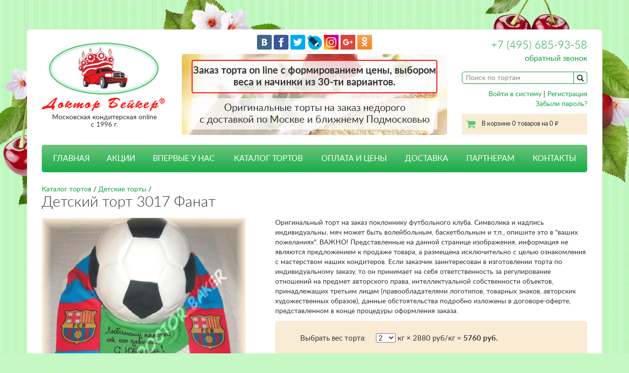

--- FILE ---
content_type: text/html; charset=UTF-8
request_url: https://www.torty.biz/detskie_torty/detskiy_tort_3017_fanat/
body_size: 11995
content:
<!DOCTYPE html>
<html>
<head>
    <meta charset="utf-8">
    <meta name="viewport" content="width=device-width, initial-scale=1, shrink-to-fit=no">
    <meta http-equiv="x-ua-compatible" content="ie=edge">
    <title>Торт в виде футбольного мяча с символикой клуба</title>
    <meta name="description" content="Оригинальный торт на заказ поклоннику футбольного клуба. Символика и надпись индивидуальны, мяч может быть волейбольным, баскетбольным и т.п., опишите это в пожеланиях."/>
    <meta name="keywords" content="торт, футбол, мяч, клуб, логотип, эмблема, фанату, мальчику, мужчине, заказ, доставка, небольшой, недорогой, акции, бисквит, день рождения, победа, чемпион"/>
    

    <link href="/css/bootstrap.min.css" rel="stylesheet">
    <link href="/css/font-awesome.min.css" rel="stylesheet">
    <link href="/css/style.css?20180208" rel="stylesheet">

    <meta name="yandex-verification" content="832b5fa2d4a5aa0d" />
    
    
    <script src="https://www.google.com/recaptcha/api.js" async defer></script>

    <!-- HTML5 Shim and Respond.js IE8 support of HTML5 elements and media queries -->
    <!--[if lt IE 9]>
    <script src="/js/html5shiv.js"></script>
    <script src="/js/respond.min.js"></script>
    <![endif]-->
    
   


<script>
  (function(i,s,o,g,r,a,m){i['GoogleAnalyticsObject']=r;i[r]=i[r]||function(){
  (i[r].q=i[r].q||[]).push(arguments)},i[r].l=1*new Date();a=s.createElement(o),
  m=s.getElementsByTagName(o)[0];a.async=1;a.src=g;m.parentNode.insertBefore(a,m)
  })(window,document,'script','https://www.google-analytics.com/analytics.js','ga');

  ga('create', 'UA-72471542-1', 'auto');
  ga('send', 'pageview');
</script>    

    
</head>

<body>
    <div style="display:none">
    <!-- begin of Top100 code -->
<a href="https://top100.rambler.ru/top100/"><img src="https://counter.rambler.ru/top100.cnt?1331706" alt="Rambler's Top100" width="1" height="1" border="0" /></a>
<!-- end of Top100 code -->

<!-- Yandex.Metrika Marked Phone -->
<script type="text/javascript" src="//mc.yandex.ru/metrika/phone.js?counter=82029" 
defer="defer"></script><!-- /Yandex.Metrika Marked Phone -->

<!-- YaMetrics begin -->
<script type="text/javascript"><!--
var ya_cid=82029;
//--></script>
<script src="https://bs.yandex.ru/resource/watch.js"
type="text/javascript"></script>
<noscript><div style="display: inline;"><img
src="https://bs.yandex.ru/watch/82029" width="1" height="1" alt=""></div></noscript>
<!-- YaMetrics end -->  


    </div>

    <div class="site">
        <div class="top-bg">
            <div class="top-bg__left"></div>
            <div class="top-bg__right"></div>
        </div>
        <div class="container wrapper">
            <header class="site-header">
                <div class="row">
                    <div class="col-sm-3">
                        <div class="logo clearfix">
                            <a href="/">
                                <img src="/img/logotype.png" alt="" class="hidden-xs">
                                <img src="/img/logotype-car.png" alt="" class="m-logotype-left visible-xs">
                                <div class="m-header-right">
                                    <img src="/img/logotype-text.png" alt="" class="m-logotype-text">
                                    Московская кондитерская online<br>с 1996 г.
                                </div>
                            </a>
                        </div>
                    </div>
                    <div class="col-sm-6">
                        <div class="b-social-top">
                                <a href="https://vkontakte.ru/share.php?image=https://www.torty.biz/img/baker2.gif&amp;url=https://www.torty.biz" target="_blank"><img 
                            src="/img/vk.png" alt="Вконтакте"/></a>
                            
                                <a href="https://www.facebook.com/DoctorBakeronline" target="_blank"><img 
                            src="/img/facebook.png" alt="Facebook"/></a>
                            
                                <a href="https://twitter.com/home?status=%D0%A2%D0%BE%D1%80%D1%82%D1%8B+%D0%BD%D0%B0+%D0%B7%D0%B0%D0%BA%D0%B0%D0%B7+%D0%BE%D1%82+%D0%94%D0%BE%D0%BA%D1%82%D0%BE%D1%80%D0%B0+%D0%91%D0%B5%D0%B9%D0%BA%D0%B5%D1%80%D0%B0.+%D0%A1%D0%B2%D0%B0%D0%B4%D0%B5%D0%B1%D0%BD%D1%8B%D0%B5%2C+%D0%B4%D0%B5%D1%82%D1%81%D0%BA%D0%B8%D0%B5%2C+%D1%8E%D0%B1%D0%B8%D0%BB%D0%B5%D0%B9%D0%BD%D1%8B%D0%B5%2C+%D0%BA%D0%BE%D1%80%D0%BF%D0%BE%D1%80%D0%B0%D1%82%D0%B8%D0%B2%D0%BD%D1%8B%D0%B5++%D1%82%D0%BE%D1%80%D1%82%D1%8B+%D1%81+%D0%B4%D0%BE%D1%81%D1%82%D0%B0%D0%B2%D0%BA%D0%BE%D0%B9+%D0%BF%D0%BE+%D0%9C%D0%BE%D1%81%D0%BA%D0%B2%D0%B5%21++http%3A%2F%2Fwww.torty.biz" target="_blank"><img 
                            src="/img/twitter.png" alt="Twitter"/></a>
                            
                                <a href="https://www.livejournal.com/update.bml?subject=%D0%A2%D0%BE%D1%80%D1%82%D1%8B+%D0%BD%D0%B0+%D0%B7%D0%B0%D0%BA%D0%B0%D0%B7+%D0%BE%D1%82+%D0%94%D0%BE%D0%BA%D1%82%D0%BE%D1%80%D0%B0+%D0%91%D0%B5%D0%B9%D0%BA%D0%B5%D1%80%D0%B0.+%D0%A1%D0%B2%D0%B0%D0%B4%D0%B5%D0%B1%D0%BD%D1%8B%D0%B5%2C+%D0%B4%D0%B5%D1%82%D1%81%D0%BA%D0%B8%D0%B5%2C+%D1%8E%D0%B1%D0%B8%D0%BB%D0%B5%D0%B9%D0%BD%D1%8B%D0%B5%2C+%D0%BA%D0%BE%D1%80%D0%BF%D0%BE%D1%80%D0%B0%D1%82%D0%B8%D0%B2%D0%BD%D1%8B%D0%B5++%D1%82%D0%BE%D1%80%D1%82%D1%8B+%D1%81+%D0%B4%D0%BE%D1%81%D1%82%D0%B0%D0%B2%D0%BA%D0%BE%D0%B9+%D0%BF%D0%BE+%D0%9C%D0%BE%D1%81%D0%BA%D0%B2%D0%B5%21&event=%3Ca+href%3D%22http%3A%2F%2Fwww.torty.biz%22%3Ehttp%3A%2F%2Fwww.torty.biz%3C%2Fa%3E%3Cbr%3E+%D0%A2%D0%BE%D1%80%D1%82%D1%8B+%D0%BD%D0%B0+%D0%B7%D0%B0%D0%BA%D0%B0%D0%B7+%D1%81+%D0%B4%D0%BE%D1%81%D1%82%D0%B0%D0%B2%D0%BA%D0%BE%D0%B9+%D0%BF%D0%BE+%D0%9C%D0%BE%D1%81%D0%BA%D0%B2%D0%B5+%D0%BE%D1%82+%D0%BA%D0%BE%D0%BD%D0%B4%D0%B8%D1%82%D0%B5%D1%80%D1%81%D0%BA%D0%BE%D0%B9+%22%D0%94%D0%BE%D0%BA%D1%82%D0%BE%D1%80+%D0%91%D0%B5%D0%B9%D0%BA%D0%B5%D1%80%22.+%D0%9E%D1%84%D0%BE%D1%80%D0%BC%D0%BB%D0%B5%D0%BD%D0%B8%D0%B5+%D0%B7%D0%B0%D0%BA%D0%B0%D0%B7%D0%B0+on-line+%D0%B8+%D0%B1%D0%B5%D0%B7+%D1%85%D0%BB%D0%BE%D0%BF%D0%BE%D1%82%21+%D0%94%D0%BE%D1%81%D1%82%D0%B0%D0%B2%D0%BA%D0%B0+%D1%82%D0%BE%D1%80%D1%82%D0%BE%D0%B2+%D0%B2+%D0%BF%D0%BE%D0%B4%D0%B0%D1%80%D0%BE%D0%BA%21+%D0%AD%D0%BA%D1%81%D0%BA%D0%BB%D1%8E%D0%B7%D0%B8%D0%B2%D0%BD%D1%8B%D0%B5+%D1%81%D0%B2%D0%B0%D0%B4%D0%B5%D0%B1%D0%BD%D1%8B%D0%B5%2C+%D1%8E%D0%B1%D0%B8%D0%BB%D0%B5%D0%B9%D0%BD%D1%8B%D0%B5%2C+%D0%B4%D0%B5%D1%82%D1%81%D0%BA%D0%B8%D0%B5%2C+%D0%BA%D0%BE%D1%80%D0%BF%D0%BE%D1%80%D0%B0%D1%82%D0%B8%D0%B2%D0%BD%D1%8B%D0%B5+%D1%82%D0%BE%D1%80%D1%82%D1%8B.+%D0%9D%D0%B0+%D1%81%D0%B0%D0%B9%D1%82%D0%B5+%D0%92%D1%8B+%D0%BD%D0%B0%D0%B9%D0%B4%D0%B5%D1%82%D0%B5++%D0%B1%D0%BE%D0%BB%D1%8C%D1%88%D1%83%D1%8E+%D1%84%D0%BE%D1%82%D0%BE%D0%B3%D0%B0%D0%BB%D0%B5%D1%80%D0%B5%D1%8E+%D0%BD%D0%B5%D0%BE%D0%B1%D1%8B%D1%87%D0%BD%D1%8B%D1%85+%D0%BA%D0%BE%D0%BD%D0%B4%D0%B8%D1%82%D0%B5%D1%80%D1%81%D0%BA%D0%B8%D1%85+%D0%B8%D0%B7%D0%B4%D0%B5%D0%BB%D0%B8%D0%B9." target="_blank"><img 
                            src="/img/lj.png" alt="LiveJournal"/></a>

                                <a href="https://www.instagram.com/tort_doctor_baker/" target="_blank"><img 
                            src="/img/instagram.png" alt="Instagram" width="30"/></a>

                                <a href="https://plus.google.com/u/0/b/116686853662168110343/+%D0%9A%D0%BE%D0%BD%D0%B4%D0%B8%D1%82%D0%B5%D1%80%D1%81%D0%BA%D0%B0%D1%8F%D0%94%D0%BE%D0%BA%D1%82%D0%BE%D1%80%D0%91%D0%B5%D0%B9%D0%BA%D0%B5%D1%80%D0%9C%D0%BE%D1%81%D0%BA%D0%B2%D0%B0 " target="_blank"><img 
                            src="/img/googleplus.png" alt="Google plus" width="30"/></a>

                                <a href="https://ok.ru/group/55321558712331" target="_blank"><img 
                            src="/img/ok.png" alt="OK" width="30"/></a>
                        </div>
                        <div class="b-slider">
                            
                                                        <div class="b-slider__text b-slider_type_warning js-message-warning">
                                Заказ торта on line с формированием цены, выбором веса 
и начинки из 30-ти вариантов. 
                            </div>
                                                        
                            <div class="b-slider__text">
                                Оригинальные торты на заказ недорого<br>с доставкой по Москве и ближнему Подмосковью
                            </div>
                        </div>
                    </div>
                    <div class="col-sm-3 text-right">
                        <div class="site-header__phone hidden-xs"><a href="tel:84956859358">+7 (495) 685-93-58</a></div>
                        <div class="site-header__callback hidden-xs">
                            <span class="ajax" data-toggle="modal" data-target="#callback">обратный звонок</span>
                        </div>

                        <div class="site-header__search">
                            <form method="get" action="/search.php">

                                <table cellspacing="0" cellpadding="0" border="0" id="searchTable">
                                    <tr>
                                        <td>
                                            <input name="search" id="search" placeholder="Поиск по тортам"/>
                                        </td>
                                        <td style="width:25px">
                                            <button type="submit" id="searchSubmit" value=""><span
                                                        class="glyphicon glyphicon-search"></span></button>
                                        </td>
                                    </tr>
                                </table>
                            </form>
                        </div>
                        
                                                <div class="site-header__login hidden-xs" style="clear:both">
                            <noindex>
                                <a rel="nofollow" href="/enter.php">Войти в систему</a> |
                                <a rel="nofollow" href="/register.php">Регистрация</a> <br/>
                                <a rel="nofollow" href="/remind.php">Забыли пароль?</a>
                            </noindex>   
                        </div>
                                                
                        <a href="/goodorder.php" class="site-header__cart hidden-xs">
                            В корзине 0 товаров на 0 <span class="rub">руб.</span>
                        </a>
                    </div>
                </div>
            </header><!--.site-header-->

            
            <div class="m-menu">
                <div class="fa fa-bars m-menu__hamburger js-menu-hamburger"></div>
                <a href="/goodorder.php" class="fa fa-shopping-cart m-menu__cart">
                                    </a>
                <a href="tel:>84956859358" class="fa fa-phone m-menu__phone"></a>
            </div>

            <nav class="site-navigation js-site-navigation">
                <ul>
                
                                            <li ><a href="/">ГЛАВНАЯ</a>
                        </li>
                                    
                                            <li ><a href="/akcii">АКЦИИ</a>
                        </li>
                                    
                                            <li ><a href="/vpervye_u_nas">ВПЕРВЫЕ У НАС</a>
                        </li>
                                    
                                            <li                             class="catalog-dropdown"
                                                ><a>КАТАЛОГ ТОРТОВ</a>
                            <ul class="dropdown-menu catalog-submenu">

                                                                    <li><a href="/prazdnichnye_torty/"
                                            >Праздничные торты</a></li>
                                                                    <li><a href="/detskie_torty/"
                                            >Детские торты</a></li>
                                                                    <li><a href="/svadebnye_torty/"
                                            >Свадебные торты</a></li>
                                                                    <li><a href="/corporativnye_torty/"
                                            >Корпоративные торты</a></li>
                                                                    <li><a href="/neobychnye_torty/"
                                            >Необычные торты</a></li>
                                                                    <li><a href="/ekonom_klass/"
                                            >Эконом-класс</a></li>
                                                                    <li><a href="/torty_otkrytki/"
                                            >Торты - открытки</a></li>
                                                                    <li><a href="/tort_selfi/"
                                            >Торт - селфи</a></li>
                                                                    <li><a href="/torty_po_vashemu_eskizu/"
                                            >Торт по вашему описанию или эскизу</a></li>
                                                                    <li><a href="/soputstvyjutshie_tovary/"
                                            >Капкейки, фигурки, свечи, аксессуары</a></li>
                                

                            </ul>
                        </li>
                        <li                             class="catalog-mobile"
                        >
                            <a href="/catalog_mobile.php">КАТАЛОГ ТОРТОВ</a>
                        </li>
                                    
                                            <li ><a href="/torty_cena">ОПЛАТА И ЦЕНЫ</a>
                        </li>
                                    
                                            <li ><a href="/dostavka">ДОСТАВКА</a>
                        </li>
                                    
                                            <li ><a href="/partneram">ПАРТНЕРАМ</a>
                        </li>
                                    
                                            <li ><a href="/kontakty">КОНТАКТЫ</a>
                        </li>
                                                                                    <li class="mobile-only"><a rel="nofollow" href="/enter.php">Войти в систему</a></li>
                        <li class="mobile-only"><a rel="nofollow" href="/register.php">Регистрация</a></li>
                        <li class="mobile-only"><a rel="nofollow" href="/remind.php">Забыли пароль?</a></li>
                                        </ul>
            </nav><!--.site-navigation-->
<script type="text/javascript">
	var zalog = 0;
	var design = 0;
	var price = 0;
	var stuffings = [];

		stuffings[24] = 0;
		stuffings[54] = 100;
		stuffings[52] = 100;
		stuffings[45] = 100;
		stuffings[46] = 100;
		stuffings[68] = 100;
		stuffings[60] = 100;
		stuffings[67] = 100;
		stuffings[59] = 100;
		stuffings[62] = 150;
		stuffings[61] = 150;
		stuffings[70] = 150;
		stuffings[41] = 150;
		stuffings[57] = 150;
		stuffings[48] = 150;
		stuffings[56] = 150;
		stuffings[37] = 150;
		stuffings[43] = 150;
		stuffings[42] = 150;
		stuffings[38] = 150;
		stuffings[49] = 150;
		stuffings[69] = 150;
		stuffings[39] = 200;
		stuffings[47] = 200;
		stuffings[58] = 200;
		stuffings[51] = 200;
		stuffings[65] = 200;
		stuffings[50] = 200;
		stuffings[64] = 200;
		stuffings[40] = 200;
		stuffings[53] = 200;
		stuffings[55] = 200;
		stuffings[63] = 200;
		stuffings[44] = 200;
	
</script>

	<form action="/logic_preorder.php?id=981&eventtypeid=0" method="post" name="order"
		id="goodViewForm">

            <div class="site-content">
                <div class="b-message-holder js-message-holder"></div>

				                <div class="breadcrumb">
                    <a href="/catalog.php">Каталог тортов</a>  / <a href="/detskie_torty/">Детские торты</a> /
                </div>
                                <h1>Детский торт 3017 Фанат</h1>

                <div class="b-product">
                    <div class="row">
                    
                       <div class="col-sm-5">
                        		<div class="b-product__photo">
                              		<img id="goodImage" src="/static/cake_children_981l.jpg" title="Детский торт 3017 Фанат"
                                                  alt="Детский торт 3017 Фанат" width="415" height="303"/>
                         		</div><!--.b-product__photo-->
                         		                            <div class="text-center mb20">
<script type="text/javascript" src="//yastatic.net/es5-shims/0.0.2/es5-shims.min.js" charset="utf-8"></script>
<script type="text/javascript" src="//yastatic.net/share2/share.js" charset="utf-8"></script>
<div class="ya-share2" data-services="vkontakte,facebook,odnoklassniki,moimir,gplus,twitter" data-counter="" data-image="https://www.torty.biz/static/cake_children_981l.jpg"></div>
                            </div>                         		
                         		                         		
                         		
                         		
                         		
                         		
                         		
                   		</div>
                    
                        <div class="col-sm-7">
                            <div class="b-content">
                                <p>Оригинальный торт на заказ поклоннику футбольного клуба. Символика и надпись индивидуальны, мяч может быть волейбольным, баскетбольным и т.п., опишите это в "ваших пожеланиях".

ВАЖНО! Представленные на данной странице изображения, информация не являются предложением к продаже товара, а размещена исключительно с целью ознакомления с мастерством наших кондитеров. Если заказчик заинтересован в изготовлении торта по индивидуальному заказу, то он принимает на себя ответственность за регулирование отношений на предмет авторского права, интеллектуальной собственности объектов, принадлежащих третьим лицам (правообладателями логотипов, товарных знаков, авторских художественных образов), данные обстоятельства подробно изложены в договоре-оферте, представленном в конце процедуры оформления заказа.  </p>
                            </div>

                            <div class="b-product__cart">                                                        
                                                                            		                                   <script>price=2880;</script>
		                                   
		                                    		                                    			                                    	
		                                   													                                                                                  
                                                                            	                                        <dl class="dl-horizontal">
			                                   <dt><label>Выбрать вес торта:</label></dt>
			                                    <dd>
			                                    		        	                                    <select size="1" name="char2343" id='chars_weight'>
                	                                                                  	                                                <option value="2"
                        	                                             >2</option>
                            	                                                      	                                                <option value="3"
                        	                                             >3</option>
                            	                                                      	                                                <option value="4"
                        	                                             >4</option>
                            	                                                      	                                                <option value="5"
                        	                                             >5</option>
                            	                                                      	                                                <option value="6"
                        	                                             >6</option>
                            	                                                      	                                                <option value="7"
                        	                                             >7</option>
                            	                                                      	                                                <option value="8"
                        	                                             >8</option>
                            	                                                      	                                                <option value="9"
                        	                                             >9</option>
                            	                                                      	                                                <option value="10"
                        	                                             >10</option>
                            	                                                      	                                                <option value="11"
                        	                                             >11</option>
                            	                                                      	                                                <option value="12"
                        	                                             >12</option>
                            	                                                      	                                                <option value="14"
                        	                                             >14</option>
                            	                                                      	                                                <option value="16"
                        	                                             >16</option>
                            	                                                      	                                                <option value="18"
                        	                                             >18</option>
                            	                                                      	                                                <option value="20"
                        	                                             >20</option>
                            	                                                      	                                                <option value="25"
                        	                                             >25</option>
                            	                                                      	                                                <option value="30"
                        	                                             >30</option>
                            	                                                      	                                                <option value="35"
                        	                                             >35</option>
                            	                                                      	                                                <option value="40"
                        	                                             >40</option>
                            	                                                      	                                                <option value="45"
                        	                                             >45</option>
                            	                                                      	                                                <option value="50"
                        	                                             >50</option>
                            	                                                      	                                                <option value="55"
                        	                                             >55</option>
                            	                                                      	                                                <option value="60"
                        	                                             >60</option>
                            	                                                                  	                            </select>
                                	                            
                                	                 														кг × 2880 руб/кг = <strong><span id="weightPrice">-</span> руб.</strong>                                	                 
                                	                                                 	                                                     	        </dd>
                                			</dl>
                                		                                           
                                    
				                                                <dl class="dl-horizontal">
                                    <dt style="white-space: normal;"><label for="stuffing">

                                                Выбрать начинку, описание начинок см.
                                                    в разделе <a href="/vpervye_u_nas" target="_blank">FAQ-Впервые у нас</a>

                                                </label></dt>
                                    <dd>
                                                                            <div class="mb10">                                        
                                                         <select size="1" style="width:100%" name="stuffing" id="stuffing">
                                                                                    <option value="24"
                                             >Сливочный. Бисквитные слои, начинка из сливок</option>
                                                                                    <option value="54"
                                             >Домашняя. Бискв,сгущ.мол.,сметана,какао +100руб\кг</option>
                                                                                    <option value="52"
                                             >Йогуртово-ягодный. Бискв,йогурт, ягод. конфи +100руб\кг</option>
                                                                                    <option value="45"
                                             >Карамельный,бискв,сливки,орехи,сгущ.мол.+100р\кг</option>
                                                                                    <option value="46"
                                             >Крем-Брюле. Песоч.коржи, сливки, вишн.кулли +100р\кг   </option>
                                                                                    <option value="68"
                                             >Лимонный.Кокос.бискв,лим.сок,цедра,жар.анан,сливки +100 р\кг</option>
                                                                                    <option value="60"
                                             >Морковная. Бисквит,орехи,морковь,сливоч.сыр +100р\кг</option>
                                                                                    <option value="67"
                                             >Постная,без яиц,молока и слив.масла.Фрук.ассорти+100р\кг</option>
                                                                                    <option value="59"
                                             >Птичье молоко. Суфле на агаре,песоч.коржи +100р\кг</option>
                                                                                    <option value="62"
                                             >Мусс-клубника. Бисквит, клубничный мусс, +150р\кг</option>
                                                                                    <option value="61"
                                             >Мусс-манго. Бисквит, мусс,манго,ананас +150р\кг</option>
                                                                                    <option value="70"
                                             >Протеиновый. Биск,клуб.мусс,творог, ликёр +150р\кг</option>
                                                                                    <option value="41"
                                             >Сметанник с малиной, мед.коржи,смет.крем+150 р\кг</option>
                                                                                    <option value="57"
                                             >Сметанник. Медов.бискв,ликёр,смет.крем +150 р\кг</option>
                                                                                    <option value="48"
                                             >Творожный. Бисквит, малина, творож.масса +150р\кг </option>
                                                                                    <option value="56"
                                             >Три шоколада. Мусс-шокол.слои,шок.бискв+150р\кг</option>
                                                                                    <option value="37"
                                             >Фрукт-ягодный. Бисквит, сироп, фрук-ягоды +150 р\кг</option>
                                                                                    <option value="43"
                                             >Чизкейк клубн-малина,бисквит,мусс,слив.сыр+150р\кг</option>
                                                                                    <option value="42"
                                             >Чизкейк манго-маракуйя,бисквит,ликер,мусс,+150 руб\кг</option>
                                                                                    <option value="38"
                                             >Чизкейк. Бисквит, суфле, сыр Филадельфия +150р\кг</option>
                                                                                    <option value="49"
                                             >Шоколадный. Бискв,завар.крем, вар.сгущ.молоко +150р\кг</option>
                                                                                    <option value="69"
                                             >Эсмеральда. Бискв, ванильн. и шок. сыр.крем +150 р\кг</option>
                                                                                    <option value="39"
                                             >Апшерон. Бисквит, грец.орех,варен.сгущён.+200р\кг   </option>
                                                                                    <option value="47"
                                             >Бейлис. Мусс,орех.пралине,персик,маракуйи +200р\кг</option>
                                                                                    <option value="58"
                                             >Киевский. Безе,фундук,сливоч.крем +200р\кг</option>
                                                                                    <option value="51"
                                             >Красный бархат. Бисквит, крем,сливоч.сыр +200 р\кг</option>
                                                                                    <option value="65"
                                             >Медовик. Завар и масл.крем,мед.коржи,сгущ.мол+200р\кг</option>
                                                                                    <option value="50"
                                             >Миндаль-карамель. Бискв,сгущенка,орех,шоколад +200р\кг</option>
                                                                                    <option value="64"
                                             >Наполеон. Слоеное тесто, заварной крем +200р\кг</option>
                                                                                    <option value="40"
                                             >Падишах, шок.биск,сливки,миндаль,карамель,+200р\кг   </option>
                                                                                    <option value="53"
                                             >Радужный. Йогурт-ванильн.крем,цветной бискв+200р\кг</option>
                                                                                    <option value="55"
                                             >Рафаэлло. Бискв,кокос,б\шок.,миндаль,сгущ.мол.+200р\кг</option>
                                                                                    <option value="63"
                                             >Шервуд. Творож.мусс, вишня,шокол.бисквит +200р\кг</option>
                                                                                    <option value="44"
                                             >Эстерхази. Миндал.безе,орех.пралине,ликер +200 р\кг   </option>
                                        		                                                </select>
                                        </div>
                                        <div class="b-product__stuffing">
                                            <img id="stuffingImage"  width="200"
                             					height="150" src="/img/dot.png" alt="">
                                        </div>
                                                                            
                                    </dd>
                                </dl>
                                                               	                                <dl class="dl-horizontal">
                                    <dt><label for="wishes">Ваши пожелания:</label></dt>
                                    <dd><textarea name="wishes" id="wishes" style="width:100%"
                                      rows="4" class="input"></textarea></dd>
                                </dl>
                                                                <dl class="dl-horizontal">
                                    <dt>
                                        <div class="b-product__price">Итог: <span id="goodViewAllPrice">-</span> руб.</div>
                                    </dt>
                                    <dd><input type="submit" class="btn btn-primary no-select" 
                                    value="Добавить в корзину"></dd>
                                </dl>
                            </div>
                        </div>
                    </div><!--.row-->
                </div><!--.b-product-->
                
                
                <p class="h1">С этим тортом заказывают:</p>

                <div class="row">

                                    <div class="col-xs-6 col-sm-2 miniPaddings">
                        <div class="product-card">
                        	<input type="hidden" id="accName105" value="Набор- 12 свечей"/>
                        	<input type="hidden" id="accImage105" value="/static/cake_105s.jpg"/>
                        	<input type="hidden" id="accDescr105" value="Свечи тортовые. ДАННЫЙ ТОВАР МОЖНО ЗАКАЗАТЬ ТОЛЬКО В ПРИДАЧУ К ТОРТУ!!!"/>
                            <a class="accView" accid="105">
                                <div class="product-card__photo"><span class="valignhelper"></span><img 
                                		src="/static/cake_105s.jpg" width="158" height="159" alt=""/></div>
                                <div class="product-card__title">Набор- 12 свечей</div>
                            </a>
                            <div class="row product-card__bottom">
                                <div class="col-xs-5"><div class="product-card__price"> 134 <span class="rub">руб.</span></div></div>
                                <div class="col-xs-7">
                                
                                	<input type="button" class="product-card__cart accAddButton no-select" id="addButton105"
                                		accid="105" 
                value="добавить"
                                		                                		>

                                	<span id="numberPanel105" 
                                		                                			style="display:none">
                                		
                                		<input type="hidden" name="char105_quantity" 
                                			id="char105_quantity" 
                                				 
                                				value="0"
                                				                                			/>
                                		<div class="acc-number no-select accQuantity" id="char105_quantityTitle"
                                			id="char105_quantity"
                                			accid="105"
	                                		price="134">
                                						                                		0
                                				                        	        	</div>
                                		<input type="button" class="btn btn-red btn-small buttonRemove no-select"		
                                				accId="105" value="X"/>
                                	</span>
                                </div>
                            </div>
                        </div>
                    </div>
                                    <div class="col-xs-6 col-sm-2 miniPaddings">
                        <div class="product-card">
                        	<input type="hidden" id="accName603" value="Свеча-цифра"/>
                        	<input type="hidden" id="accImage603" value="/static/cake_603s.jpg"/>
                        	<input type="hidden" id="accDescr603" value="Свеча-ЦИФРА тортовая. Выбирайте количество свечей, а в графе «ваши  пожелания» укажите - какая(ие) именно цифра(ы)  нужна(ы). ДАННЫЙ ТОВАР МОЖНО ЗАКАЗАТЬ ТОЛЬКО В ПРИДАЧУ К ТОРТУ!!!"/>
                            <a class="accView" accid="603">
                                <div class="product-card__photo"><span class="valignhelper"></span><img 
                                		src="/static/cake_603s.jpg" width="159" height="158" alt=""/></div>
                                <div class="product-card__title">Свеча-цифра</div>
                            </a>
                            <div class="row product-card__bottom">
                                <div class="col-xs-5"><div class="product-card__price"> 134 <span class="rub">руб.</span></div></div>
                                <div class="col-xs-7">
                                
                                	<input type="button" class="product-card__cart accAddButton no-select" id="addButton603"
                                		accid="603" 
                value="добавить"
                                		                                		>

                                	<span id="numberPanel603" 
                                		                                			style="display:none">
                                		
                                		<input type="hidden" name="char603_quantity" 
                                			id="char603_quantity" 
                                				 
                                				value="0"
                                				                                			/>
                                		<div class="acc-number no-select accQuantity" id="char603_quantityTitle"
                                			id="char603_quantity"
                                			accid="603"
	                                		price="134">
                                						                                		0
                                				                        	        	</div>
                                		<input type="button" class="btn btn-red btn-small buttonRemove no-select"		
                                				accId="603" value="X"/>
                                	</span>
                                </div>
                            </div>
                        </div>
                    </div>
                                    <div class="col-xs-6 col-sm-2 miniPaddings">
                        <div class="product-card">
                        	<input type="hidden" id="accName606" value="Фейерверк (компл. из 4 св.)"/>
                        	<input type="hidden" id="accImage606" value="/static/cake_606s.jpg"/>
                        	<input type="hidden" id="accDescr606" value="Свечи-Фейерверк тортовые , 1 комплект - из 4 свечей. ДАННЫЙ ТОВАР МОЖНО ЗАКАЗАТЬ ТОЛЬКО В ПРИДАЧУ К ТОРТУ!!!   "/>
                            <a class="accView" accid="606">
                                <div class="product-card__photo"><span class="valignhelper"></span><img 
                                		src="/static/cake_606s.jpg" width="157" height="159" alt=""/></div>
                                <div class="product-card__title">Фейерверк (компл. из 4 св.)</div>
                            </a>
                            <div class="row product-card__bottom">
                                <div class="col-xs-5"><div class="product-card__price"> 589 <span class="rub">руб.</span></div></div>
                                <div class="col-xs-7">
                                
                                	<input type="button" class="product-card__cart accAddButton no-select" id="addButton606"
                                		accid="606" 
                value="добавить"
                                		                                		>

                                	<span id="numberPanel606" 
                                		                                			style="display:none">
                                		
                                		<input type="hidden" name="char606_quantity" 
                                			id="char606_quantity" 
                                				 
                                				value="0"
                                				                                			/>
                                		<div class="acc-number no-select accQuantity" id="char606_quantityTitle"
                                			id="char606_quantity"
                                			accid="606"
	                                		price="589">
                                						                                		0
                                				                        	        	</div>
                                		<input type="button" class="btn btn-red btn-small buttonRemove no-select"		
                                				accId="606" value="X"/>
                                	</span>
                                </div>
                            </div>
                        </div>
                    </div>
                                    <div class="col-xs-6 col-sm-2 miniPaddings">
                        <div class="product-card">
                        	<input type="hidden" id="accName1227" value="Негаснущие свечи (10 св.)"/>
                        	<input type="hidden" id="accImage1227" value="/static/cake_1227s.jpg"/>
                        	<input type="hidden" id="accDescr1227" value="Шутка, сюрприз для гостей и именинника - свечи, незатухающие при попытке задуть их ))) ДАННЫЙ ТОВАР МОЖНО ЗАКАЗАТЬ ТОЛЬКО В ПРИДАЧУ К ТОРТУ!!!"/>
                            <a class="accView" accid="1227">
                                <div class="product-card__photo"><span class="valignhelper"></span><img 
                                		src="/static/cake_1227s.jpg" width="156" height="159" alt=""/></div>
                                <div class="product-card__title">Негаснущие свечи (10 св.)</div>
                            </a>
                            <div class="row product-card__bottom">
                                <div class="col-xs-5"><div class="product-card__price"> 160 <span class="rub">руб.</span></div></div>
                                <div class="col-xs-7">
                                
                                	<input type="button" class="product-card__cart accAddButton no-select" id="addButton1227"
                                		accid="1227" 
                value="добавить"
                                		                                		>

                                	<span id="numberPanel1227" 
                                		                                			style="display:none">
                                		
                                		<input type="hidden" name="char1227_quantity" 
                                			id="char1227_quantity" 
                                				 
                                				value="0"
                                				                                			/>
                                		<div class="acc-number no-select accQuantity" id="char1227_quantityTitle"
                                			id="char1227_quantity"
                                			accid="1227"
	                                		price="160">
                                						                                		0
                                				                        	        	</div>
                                		<input type="button" class="btn btn-red btn-small buttonRemove no-select"		
                                				accId="1227" value="X"/>
                                	</span>
                                </div>
                            </div>
                        </div>
                    </div>
                                    <div class="col-xs-6 col-sm-2 miniPaddings">
                        <div class="product-card">
                        	<input type="hidden" id="accName1602" value=" Капкейки, арт.02-Спорт (набор 12 шт) "/>
                        	<input type="hidden" id="accImage1602" value="/static/cake_1602s.jpg"/>
                        	<input type="hidden" id="accDescr1602" value="Капкейки и пирожные упаковываются в коробочки по 12 шт (минимальный заказ, цена за 1 коробку).  Наполнитель (начинка) ассорти: клубничный, абрикосовый, карамельный, шоколадный."/>
                            <a class="accView" accid="1602">
                                <div class="product-card__photo"><span class="valignhelper"></span><img 
                                		src="/static/cake_1602s.jpg" width="159" height="151" alt=""/></div>
                                <div class="product-card__title"> Капкейки, арт.02-Спорт (набор 12 шт) </div>
                            </a>
                            <div class="row product-card__bottom">
                                <div class="col-xs-5"><div class="product-card__price"> 5658 <span class="rub">руб.</span></div></div>
                                <div class="col-xs-7">
                                
                                	<input type="button" class="product-card__cart accAddButton no-select" id="addButton1602"
                                		accid="1602" 
                value="добавить"
                                		                                		>

                                	<span id="numberPanel1602" 
                                		                                			style="display:none">
                                		
                                		<input type="hidden" name="char1602_quantity" 
                                			id="char1602_quantity" 
                                				 
                                				value="0"
                                				                                			/>
                                		<div class="acc-number no-select accQuantity" id="char1602_quantityTitle"
                                			id="char1602_quantity"
                                			accid="1602"
	                                		price="5658">
                                						                                		0
                                				                        	        	</div>
                                		<input type="button" class="btn btn-red btn-small buttonRemove no-select"		
                                				accId="1602" value="X"/>
                                	</span>
                                </div>
                            </div>
                        </div>
                    </div>
                                    <div class="col-xs-6 col-sm-2 miniPaddings">
                        <div class="product-card">
                        	<input type="hidden" id="accName1604" value=" Капкейки, арт.04-Нам 4 годика! (набор 12 шт)"/>
                        	<input type="hidden" id="accImage1604" value="/static/cake_1604s.jpg"/>
                        	<input type="hidden" id="accDescr1604" value="Капкейки и пирожные упаковываются в коробочки по 12 шт (минимальный заказ, цена за 1 коробку).  Наполнитель (начинка) ассорти: клубничный, абрикосовый, карамельный, шоколадный."/>
                            <a class="accView" accid="1604">
                                <div class="product-card__photo"><span class="valignhelper"></span><img 
                                		src="/static/cake_1604s.jpg" width="159" height="139" alt=""/></div>
                                <div class="product-card__title"> Капкейки, арт.04-Нам 4 годика! (набор 12 шт)</div>
                            </a>
                            <div class="row product-card__bottom">
                                <div class="col-xs-5"><div class="product-card__price"> 4446 <span class="rub">руб.</span></div></div>
                                <div class="col-xs-7">
                                
                                	<input type="button" class="product-card__cart accAddButton no-select" id="addButton1604"
                                		accid="1604" 
                value="добавить"
                                		                                		>

                                	<span id="numberPanel1604" 
                                		                                			style="display:none">
                                		
                                		<input type="hidden" name="char1604_quantity" 
                                			id="char1604_quantity" 
                                				 
                                				value="0"
                                				                                			/>
                                		<div class="acc-number no-select accQuantity" id="char1604_quantityTitle"
                                			id="char1604_quantity"
                                			accid="1604"
	                                		price="4446">
                                						                                		0
                                				                        	        	</div>
                                		<input type="button" class="btn btn-red btn-small buttonRemove no-select"		
                                				accId="1604" value="X"/>
                                	</span>
                                </div>
                            </div>
                        </div>
                    </div>
                                    <div class="col-xs-6 col-sm-2 miniPaddings">
                        <div class="product-card">
                        	<input type="hidden" id="accName1605" value=" Капкейки, арт.05-Смайлики)) (набор 12 шт)"/>
                        	<input type="hidden" id="accImage1605" value="/static/cake_1605s.jpg"/>
                        	<input type="hidden" id="accDescr1605" value="Капкейки и пирожные упаковываются в коробочки по 12 шт (минимальный заказ, цена за 1 коробку).  Наполнитель (начинка) ассорти: клубничный, абрикосовый, карамельный, шоколадный."/>
                            <a class="accView" accid="1605">
                                <div class="product-card__photo"><span class="valignhelper"></span><img 
                                		src="/static/cake_1605s.jpg" width="159" height="137" alt=""/></div>
                                <div class="product-card__title"> Капкейки, арт.05-Смайлики)) (набор 12 шт)</div>
                            </a>
                            <div class="row product-card__bottom">
                                <div class="col-xs-5"><div class="product-card__price"> 5658 <span class="rub">руб.</span></div></div>
                                <div class="col-xs-7">
                                
                                	<input type="button" class="product-card__cart accAddButton no-select" id="addButton1605"
                                		accid="1605" 
                value="добавить"
                                		                                		>

                                	<span id="numberPanel1605" 
                                		                                			style="display:none">
                                		
                                		<input type="hidden" name="char1605_quantity" 
                                			id="char1605_quantity" 
                                				 
                                				value="0"
                                				                                			/>
                                		<div class="acc-number no-select accQuantity" id="char1605_quantityTitle"
                                			id="char1605_quantity"
                                			accid="1605"
	                                		price="5658">
                                						                                		0
                                				                        	        	</div>
                                		<input type="button" class="btn btn-red btn-small buttonRemove no-select"		
                                				accId="1605" value="X"/>
                                	</span>
                                </div>
                            </div>
                        </div>
                    </div>
                                    <div class="col-xs-6 col-sm-2 miniPaddings">
                        <div class="product-card">
                        	<input type="hidden" id="accName1606" value=" Капкейки, арт.06-Сливки (набор 12 шт)"/>
                        	<input type="hidden" id="accImage1606" value="/static/cake_1606s.jpg"/>
                        	<input type="hidden" id="accDescr1606" value="Капкейки и пирожные упаковываются в коробочки по 12 шт (минимальный заказ, цена за 1 коробку).  Наполнитель (начинка) ассорти: клубничный, абрикосовый, карамельный, шоколадный."/>
                            <a class="accView" accid="1606">
                                <div class="product-card__photo"><span class="valignhelper"></span><img 
                                		src="/static/cake_1606s.jpg" width="152" height="159" alt=""/></div>
                                <div class="product-card__title"> Капкейки, арт.06-Сливки (набор 12 шт)</div>
                            </a>
                            <div class="row product-card__bottom">
                                <div class="col-xs-5"><div class="product-card__price"> 4042 <span class="rub">руб.</span></div></div>
                                <div class="col-xs-7">
                                
                                	<input type="button" class="product-card__cart accAddButton no-select" id="addButton1606"
                                		accid="1606" 
                value="добавить"
                                		                                		>

                                	<span id="numberPanel1606" 
                                		                                			style="display:none">
                                		
                                		<input type="hidden" name="char1606_quantity" 
                                			id="char1606_quantity" 
                                				 
                                				value="0"
                                				                                			/>
                                		<div class="acc-number no-select accQuantity" id="char1606_quantityTitle"
                                			id="char1606_quantity"
                                			accid="1606"
	                                		price="4042">
                                						                                		0
                                				                        	        	</div>
                                		<input type="button" class="btn btn-red btn-small buttonRemove no-select"		
                                				accId="1606" value="X"/>
                                	</span>
                                </div>
                            </div>
                        </div>
                    </div>
                                    <div class="col-xs-6 col-sm-2 miniPaddings">
                        <div class="product-card">
                        	<input type="hidden" id="accName1608" value=" Капкейки, арт.08-Ягодки (набор 12 шт)"/>
                        	<input type="hidden" id="accImage1608" value="/static/cake_1608s.jpg"/>
                        	<input type="hidden" id="accDescr1608" value="Капкейки и пирожные упаковываются в коробочки по 12 шт (минимальный заказ, цена за 1 коробку).  Наполнитель (начинка) ассорти: клубничный, абрикосовый, карамельный, шоколадный."/>
                            <a class="accView" accid="1608">
                                <div class="product-card__photo"><span class="valignhelper"></span><img 
                                		src="/static/cake_1608s.jpg" width="159" height="158" alt=""/></div>
                                <div class="product-card__title"> Капкейки, арт.08-Ягодки (набор 12 шт)</div>
                            </a>
                            <div class="row product-card__bottom">
                                <div class="col-xs-5"><div class="product-card__price"> 5760 <span class="rub">руб.</span></div></div>
                                <div class="col-xs-7">
                                
                                	<input type="button" class="product-card__cart accAddButton no-select" id="addButton1608"
                                		accid="1608" 
                value="добавить"
                                		                                		>

                                	<span id="numberPanel1608" 
                                		                                			style="display:none">
                                		
                                		<input type="hidden" name="char1608_quantity" 
                                			id="char1608_quantity" 
                                				 
                                				value="0"
                                				                                			/>
                                		<div class="acc-number no-select accQuantity" id="char1608_quantityTitle"
                                			id="char1608_quantity"
                                			accid="1608"
	                                		price="5760">
                                						                                		0
                                				                        	        	</div>
                                		<input type="button" class="btn btn-red btn-small buttonRemove no-select"		
                                				accId="1608" value="X"/>
                                	</span>
                                </div>
                            </div>
                        </div>
                    </div>
                                    <div class="col-xs-6 col-sm-2 miniPaddings">
                        <div class="product-card">
                        	<input type="hidden" id="accName1914" value=" Капкейки, арт.13- Лесная ягода (набор 12 шт)"/>
                        	<input type="hidden" id="accImage1914" value="/static/cake_1914s.jpg"/>
                        	<input type="hidden" id="accDescr1914" value="Капкейки и пирожные упаковываются в коробочки по 12 шт (минимальный заказ, цена за 1 коробку). Наполнитель (начинка) ассорти: клубничный, абрикосовый, карамельный, шоколадный."/>
                            <a class="accView" accid="1914">
                                <div class="product-card__photo"><span class="valignhelper"></span><img 
                                		src="/static/cake_1914s.jpg" width="159" height="137" alt=""/></div>
                                <div class="product-card__title"> Капкейки, арт.13- Лесная ягода (набор 12 шт)</div>
                            </a>
                            <div class="row product-card__bottom">
                                <div class="col-xs-5"><div class="product-card__price"> 5760 <span class="rub">руб.</span></div></div>
                                <div class="col-xs-7">
                                
                                	<input type="button" class="product-card__cart accAddButton no-select" id="addButton1914"
                                		accid="1914" 
                value="добавить"
                                		                                		>

                                	<span id="numberPanel1914" 
                                		                                			style="display:none">
                                		
                                		<input type="hidden" name="char1914_quantity" 
                                			id="char1914_quantity" 
                                				 
                                				value="0"
                                				                                			/>
                                		<div class="acc-number no-select accQuantity" id="char1914_quantityTitle"
                                			id="char1914_quantity"
                                			accid="1914"
	                                		price="5760">
                                						                                		0
                                				                        	        	</div>
                                		<input type="button" class="btn btn-red btn-small buttonRemove no-select"		
                                				accId="1914" value="X"/>
                                	</span>
                                </div>
                            </div>
                        </div>
                    </div>
                                </div><!--.row-->
                
                
            </div><!--.site-content-->
		</form>

<!-- Good Modal -->
<div id="goodModal" class="modal" tabindex="-1" role="dialog">
        <div class="modal-dialog" role="document">
            <div class="modal-content">
                <div class="modal-header">
                    <button type="button" class="close" data-dismiss="modal" aria-label="Close"><span aria-hidden="true">&times;</span></button>
                    <span class="modal-title" id="goodModalLabel">Детский торт 3017 Фанат</span>
                </div>
                <div class="modal-body">
                	<img src="/static/cake_children_981l.jpg" width="100%" alt="Детский торт 3017 Фанат" 
                		id="goodModalImage" />
                </div>
                <div class="modal-footer" style="clear:both">
                    <button type="button" class="btn btn-default" data-dismiss="modal">Закрыть</button>
                </div>
            </div>
        </div>
</div>            
            
<!-- Acc Modal -->
<div id="accModal" class="modal" tabindex="-1" role="dialog">
        <div class="modal-dialog" role="document">
            <div class="modal-content">
                <div class="modal-header">
                    <button type="button" class="close" data-dismiss="modal" aria-label="Close"><span aria-hidden="true">&times;</span></button>
                    <span class="modal-title" id="accModalLabel"></span>
                </div>
                <div class="modal-body">
                	<img src="/img/dot.png" width="300px" alt="" id="accModalImage"  style="float:left"/>
                	<p id="accModalDescr"></p>
                </div>
                <div class="modal-footer" style="clear:both">
                    <button type="button" class="btn btn-default" data-dismiss="modal">Закрыть</button>
                </div>
            </div>
        </div>
</div>            

<!-- Acc Param Modal -->
<div id="accParamModal" class="modal" tabindex="-1" role="dialog">
        <div class="modal-dialog" role="document">
            <div class="modal-content">
                <div class="modal-header">
                    <button type="button" class="close" data-dismiss="modal" aria-label="Close"><span aria-hidden="true">&times;</span></button>
                    <h4 class="modal-title" id="accParamTitle">Изменение количества:</h4>
                </div>
                <div class="modal-body">
                	<div style="width: 45px; float:left;">
                	<button class="btn btn-primary btn-minus" style="padding:0; margin:0">-</button>
                	</div>
                	<div style="float:left;">
                	<select id="accParamQty" class="select select-qty-modal">
                		                		<option>0</option>
                		                		                		<option>1</option>
                		                		<option>2</option>
                		                		<option>3</option>
                		                		<option>4</option>
                		                		<option>5</option>
                		                		<option>6</option>
                		                		<option>7</option>
                		                		<option>8</option>
                		                		<option>9</option>
                		                		<option>10</option>
                		                		<option>11</option>
                		                		<option>12</option>
                		                		<option>13</option>
                		                		<option>14</option>
                		                		<option>15</option>
                		                		<option>16</option>
                		                		<option>17</option>
                		                		<option>18</option>
                		                		<option>19</option>
                		                		<option>20</option>
                		                		<option>21</option>
                		                		<option>22</option>
                		                		<option>23</option>
                		                		<option>24</option>
                		                	</select>
                	</div>
                	<div style="float:left; width: 45px;">
                	<button class="btn btn-primary btn-plus">+</button>
                	</div>
                </div>
                <div class="modal-footer" style="clear:both">
                    <button type="button" class="btn btn-primary btn-acc-param-apply">Сохранить</button>
                    <button type="button" class="btn btn-red" data-dismiss="modal">Закрыть</button>
                </div>
            </div>
        </div>
</div>                        


        </div><!--.container wrapper-->
        <footer class="site-footer">
            <div class="container">
                <div class="footer-menu">
                    <ul>
                                    <li ><a href="/">ГЛАВНАЯ</a>
                    </li>
                                    <li ><a href="/akcii">АКЦИИ</a>
                    </li>
                                    <li ><a href="/vpervye_u_nas">ВПЕРВЫЕ У НАС</a>
                    </li>
                                    <li ><a href="/catalog.php">КАТАЛОГ ТОРТОВ</a>
                    </li>
                                    <li ><a href="/torty_cena">ОПЛАТА И ЦЕНЫ</a>
                    </li>
                                    <li ><a href="/dostavka">ДОСТАВКА</a>
                    </li>
                                    <li ><a href="/partneram">ПАРТНЕРАМ</a>
                    </li>
                                    <li ><a href="/kontakty">КОНТАКТЫ</a>
                    </li>
                                    
                </div>

                <div class="row footer-bottom">
                    <div class="col-sm-7">
                        © 1996-2026 Компания «Доктор Бейкер». Оригинальные торты на заказ.
                        При полном или частичном использовании материалов ссылка на компанию "Доктор Бейкер" обязательна.
                    </div>
                    <div class="col-sm-1" style="padding:0">
                        <a href="/sitemap">Карта сайта</a>
                    </div>
                    <div class="col-sm-4 footer-counters">
                        <iframe src="https://yandex.ru/sprav/widget/rating-badge/211871753416?type=rating" width="150" height="50" frameborder="0"></iframe>

<div id="yellrank"></div>
<script src="//www.yell.ru/yellrank/yellrank.js/?cmp=2697811&s=2"></script>

<!--LiveInternet counter--><a href="https://www.liveinternet.ru/click"
target="_blank"><img id="licnt2D57" width="88" height="31" style="border:0" 
title="LiveInternet: показано число просмотров за 24 часа, посетителей за 24 часа и за сегодня"
src="[data-uri]"
alt=""/></a><script>(function(d,s){d.getElementById("licnt2D57").src=
"https://counter.yadro.ru/hit?t11.6;r"+escape(d.referrer)+
((typeof(s)=="undefined")?"":";s"+s.width+"*"+s.height+"*"+
(s.colorDepth?s.colorDepth:s.pixelDepth))+";u"+escape(d.URL)+
";h"+escape(d.title.substring(0,150))+";"+Math.random()})
(document,screen)</script><!--/LiveInternet-->


                    </div>
                </div>
            </div>
        </footer>
    </div><!--.site-->

    <!-- Modal Callback -->
    <form name="callbackForm" id="callbackForm" method="POST"
    	enctype="multipart/form-data" action="/callback.php">
    <div class="modal fade" id="callback" tabindex="-1" role="dialog" aria-labelledby="myModalLabel">
        <div class="modal-dialog" role="document">
            <div class="modal-content beige">
                <div class="modal-header">
                    <button type="button" class="close" data-dismiss="modal" aria-label="Close"><span aria-hidden="true">&times;</span></button>
                    <span class="modal-title" id="myModalLabel">Обратный звонок</span>
                </div>
                <div class="modal-body" style="padding-top: 0;">
                    <div class="row" id="callbackUnavailable" style="color: red; display: none">
                        <div class="col-sm-12">
                            Временно не работает. Просьба позвонить нам напрямую или написать по e-mail
                        </div>
                    </div>
                    <div class="row">
                        <div class="col-sm-6">
                            <label for="callbackName">Ваше имя</label>:
                            <input type="text" class="form-control input" 
                            	id="callbackName" name="callbackName">
                        </div>
                        <div class="col-sm-6">
                            <b>Ваш телефон:</b>
                            
                            <table class="phoneTable" style="width:250px">
    <tr>
        <td>
            <input name="callbackPhonePrefix" id="callbackPhonePrefix" maxlength="5" 
                   style="width:50px" class="input"
                   value="+7"/>
        </td>
        <td>
            (
        <td style="padding-left:0; padding-right:0;">
            <input name="callbackPhoneCountry" id="callbackPhoneCountry" maxlength="6" 
                   style="width:55px"	 class="input"
                   value=""/>
        </td>
        <td>
            )
        </td>
        <td>
            <input name="callbackPhoneNumber" id="callbackPhoneNumber" maxlength="20" 
                   style="width:140px" class="input"
                   value=""/>
        </td>
    </tr>
    <tr style="vertical-align: top">
        <td class="centered">
        	<label for="callbackPhonePrefix" class="miniLabel">Код страны</label>
        </td>
        <td class="centered" colspan="3">
<label for="callbackPhoneCountry" class="miniLabel">Код города / оператора</label>
        </td>
        <td class="centered">
        	<label for="callbackPhoneNumber" class="miniLabel">Телефон</label>
        </td>
    </tr>
</table>                        </div>
                    </div>
                    <div class="row verticalPadding" style="height:120px">
                        <div class="col-sm-12">
                            <label for="callbackDescr">Дополнительная информация</label>:
                            <textarea class="form-control input" 
                            	name="callbackDescr" id="callbackDescr"></textarea>
                        </div>
                    </div>
                    <div class="row verticalPadding">
                        <div class="col-sm-12" style="height:90px">
                            <label for="callbackFile">Вложить картинку</label>:
                            <input type="file" class="form-control autoHeight input" 
                            	id="callbackFile" name="callbackFile">
                            	
                            	<span class="miniLabel">
                            (не более 2 МБ, формат jpg, tif, gif, png, bmp)
                            	</span>	
                        </div>
                    </div>
                    <div class="row verticalPadding">
                        <div class="col-sm-12">
                            <div class="g-recaptcha" data-sitekey="6LdhfBUTAAAAAB9_e7RfEaOI3SwM3DISHr6oioTN"></div>
                        </div>
                    </div>
                </div>
                <div class="modal-footer">
                    <button type="button" class="btn btn-default" data-dismiss="modal">Закрыть</button>
                    <button type="button" class="btn btn-primary" id="callbackButton">Заказать звонок</button>
                </div>
            </div>
        </div>
    </div>   
    </form>

    <script src="/js/jquery-1.11.2.min.js"></script>
    <script src="/js/bootstrap.min.js"></script>
    <script src="/js/jcarousellite.js"></script>
	<script src="/js/datepicker.js"></script>
    <script src="/js/scripts.js?20200415_2"></script>


<link rel="stylesheet" href="https://cdn.callbackkiller.com/widget/cbk.css">
<script type="text/javascript" src="https://cdn.callbackkiller.com/widget/cbk.js?wcb_code=27b716bc3b3a01c302f339d47226f0d5" charset="UTF-8" async></script>

</body>
</html>            

--- FILE ---
content_type: text/html; charset=utf-8
request_url: https://www.google.com/recaptcha/api2/anchor?ar=1&k=6LdhfBUTAAAAAB9_e7RfEaOI3SwM3DISHr6oioTN&co=aHR0cHM6Ly93d3cudG9ydHkuYml6OjQ0Mw..&hl=en&v=PoyoqOPhxBO7pBk68S4YbpHZ&size=normal&anchor-ms=20000&execute-ms=30000&cb=8yowibl0tb8x
body_size: 49313
content:
<!DOCTYPE HTML><html dir="ltr" lang="en"><head><meta http-equiv="Content-Type" content="text/html; charset=UTF-8">
<meta http-equiv="X-UA-Compatible" content="IE=edge">
<title>reCAPTCHA</title>
<style type="text/css">
/* cyrillic-ext */
@font-face {
  font-family: 'Roboto';
  font-style: normal;
  font-weight: 400;
  font-stretch: 100%;
  src: url(//fonts.gstatic.com/s/roboto/v48/KFO7CnqEu92Fr1ME7kSn66aGLdTylUAMa3GUBHMdazTgWw.woff2) format('woff2');
  unicode-range: U+0460-052F, U+1C80-1C8A, U+20B4, U+2DE0-2DFF, U+A640-A69F, U+FE2E-FE2F;
}
/* cyrillic */
@font-face {
  font-family: 'Roboto';
  font-style: normal;
  font-weight: 400;
  font-stretch: 100%;
  src: url(//fonts.gstatic.com/s/roboto/v48/KFO7CnqEu92Fr1ME7kSn66aGLdTylUAMa3iUBHMdazTgWw.woff2) format('woff2');
  unicode-range: U+0301, U+0400-045F, U+0490-0491, U+04B0-04B1, U+2116;
}
/* greek-ext */
@font-face {
  font-family: 'Roboto';
  font-style: normal;
  font-weight: 400;
  font-stretch: 100%;
  src: url(//fonts.gstatic.com/s/roboto/v48/KFO7CnqEu92Fr1ME7kSn66aGLdTylUAMa3CUBHMdazTgWw.woff2) format('woff2');
  unicode-range: U+1F00-1FFF;
}
/* greek */
@font-face {
  font-family: 'Roboto';
  font-style: normal;
  font-weight: 400;
  font-stretch: 100%;
  src: url(//fonts.gstatic.com/s/roboto/v48/KFO7CnqEu92Fr1ME7kSn66aGLdTylUAMa3-UBHMdazTgWw.woff2) format('woff2');
  unicode-range: U+0370-0377, U+037A-037F, U+0384-038A, U+038C, U+038E-03A1, U+03A3-03FF;
}
/* math */
@font-face {
  font-family: 'Roboto';
  font-style: normal;
  font-weight: 400;
  font-stretch: 100%;
  src: url(//fonts.gstatic.com/s/roboto/v48/KFO7CnqEu92Fr1ME7kSn66aGLdTylUAMawCUBHMdazTgWw.woff2) format('woff2');
  unicode-range: U+0302-0303, U+0305, U+0307-0308, U+0310, U+0312, U+0315, U+031A, U+0326-0327, U+032C, U+032F-0330, U+0332-0333, U+0338, U+033A, U+0346, U+034D, U+0391-03A1, U+03A3-03A9, U+03B1-03C9, U+03D1, U+03D5-03D6, U+03F0-03F1, U+03F4-03F5, U+2016-2017, U+2034-2038, U+203C, U+2040, U+2043, U+2047, U+2050, U+2057, U+205F, U+2070-2071, U+2074-208E, U+2090-209C, U+20D0-20DC, U+20E1, U+20E5-20EF, U+2100-2112, U+2114-2115, U+2117-2121, U+2123-214F, U+2190, U+2192, U+2194-21AE, U+21B0-21E5, U+21F1-21F2, U+21F4-2211, U+2213-2214, U+2216-22FF, U+2308-230B, U+2310, U+2319, U+231C-2321, U+2336-237A, U+237C, U+2395, U+239B-23B7, U+23D0, U+23DC-23E1, U+2474-2475, U+25AF, U+25B3, U+25B7, U+25BD, U+25C1, U+25CA, U+25CC, U+25FB, U+266D-266F, U+27C0-27FF, U+2900-2AFF, U+2B0E-2B11, U+2B30-2B4C, U+2BFE, U+3030, U+FF5B, U+FF5D, U+1D400-1D7FF, U+1EE00-1EEFF;
}
/* symbols */
@font-face {
  font-family: 'Roboto';
  font-style: normal;
  font-weight: 400;
  font-stretch: 100%;
  src: url(//fonts.gstatic.com/s/roboto/v48/KFO7CnqEu92Fr1ME7kSn66aGLdTylUAMaxKUBHMdazTgWw.woff2) format('woff2');
  unicode-range: U+0001-000C, U+000E-001F, U+007F-009F, U+20DD-20E0, U+20E2-20E4, U+2150-218F, U+2190, U+2192, U+2194-2199, U+21AF, U+21E6-21F0, U+21F3, U+2218-2219, U+2299, U+22C4-22C6, U+2300-243F, U+2440-244A, U+2460-24FF, U+25A0-27BF, U+2800-28FF, U+2921-2922, U+2981, U+29BF, U+29EB, U+2B00-2BFF, U+4DC0-4DFF, U+FFF9-FFFB, U+10140-1018E, U+10190-1019C, U+101A0, U+101D0-101FD, U+102E0-102FB, U+10E60-10E7E, U+1D2C0-1D2D3, U+1D2E0-1D37F, U+1F000-1F0FF, U+1F100-1F1AD, U+1F1E6-1F1FF, U+1F30D-1F30F, U+1F315, U+1F31C, U+1F31E, U+1F320-1F32C, U+1F336, U+1F378, U+1F37D, U+1F382, U+1F393-1F39F, U+1F3A7-1F3A8, U+1F3AC-1F3AF, U+1F3C2, U+1F3C4-1F3C6, U+1F3CA-1F3CE, U+1F3D4-1F3E0, U+1F3ED, U+1F3F1-1F3F3, U+1F3F5-1F3F7, U+1F408, U+1F415, U+1F41F, U+1F426, U+1F43F, U+1F441-1F442, U+1F444, U+1F446-1F449, U+1F44C-1F44E, U+1F453, U+1F46A, U+1F47D, U+1F4A3, U+1F4B0, U+1F4B3, U+1F4B9, U+1F4BB, U+1F4BF, U+1F4C8-1F4CB, U+1F4D6, U+1F4DA, U+1F4DF, U+1F4E3-1F4E6, U+1F4EA-1F4ED, U+1F4F7, U+1F4F9-1F4FB, U+1F4FD-1F4FE, U+1F503, U+1F507-1F50B, U+1F50D, U+1F512-1F513, U+1F53E-1F54A, U+1F54F-1F5FA, U+1F610, U+1F650-1F67F, U+1F687, U+1F68D, U+1F691, U+1F694, U+1F698, U+1F6AD, U+1F6B2, U+1F6B9-1F6BA, U+1F6BC, U+1F6C6-1F6CF, U+1F6D3-1F6D7, U+1F6E0-1F6EA, U+1F6F0-1F6F3, U+1F6F7-1F6FC, U+1F700-1F7FF, U+1F800-1F80B, U+1F810-1F847, U+1F850-1F859, U+1F860-1F887, U+1F890-1F8AD, U+1F8B0-1F8BB, U+1F8C0-1F8C1, U+1F900-1F90B, U+1F93B, U+1F946, U+1F984, U+1F996, U+1F9E9, U+1FA00-1FA6F, U+1FA70-1FA7C, U+1FA80-1FA89, U+1FA8F-1FAC6, U+1FACE-1FADC, U+1FADF-1FAE9, U+1FAF0-1FAF8, U+1FB00-1FBFF;
}
/* vietnamese */
@font-face {
  font-family: 'Roboto';
  font-style: normal;
  font-weight: 400;
  font-stretch: 100%;
  src: url(//fonts.gstatic.com/s/roboto/v48/KFO7CnqEu92Fr1ME7kSn66aGLdTylUAMa3OUBHMdazTgWw.woff2) format('woff2');
  unicode-range: U+0102-0103, U+0110-0111, U+0128-0129, U+0168-0169, U+01A0-01A1, U+01AF-01B0, U+0300-0301, U+0303-0304, U+0308-0309, U+0323, U+0329, U+1EA0-1EF9, U+20AB;
}
/* latin-ext */
@font-face {
  font-family: 'Roboto';
  font-style: normal;
  font-weight: 400;
  font-stretch: 100%;
  src: url(//fonts.gstatic.com/s/roboto/v48/KFO7CnqEu92Fr1ME7kSn66aGLdTylUAMa3KUBHMdazTgWw.woff2) format('woff2');
  unicode-range: U+0100-02BA, U+02BD-02C5, U+02C7-02CC, U+02CE-02D7, U+02DD-02FF, U+0304, U+0308, U+0329, U+1D00-1DBF, U+1E00-1E9F, U+1EF2-1EFF, U+2020, U+20A0-20AB, U+20AD-20C0, U+2113, U+2C60-2C7F, U+A720-A7FF;
}
/* latin */
@font-face {
  font-family: 'Roboto';
  font-style: normal;
  font-weight: 400;
  font-stretch: 100%;
  src: url(//fonts.gstatic.com/s/roboto/v48/KFO7CnqEu92Fr1ME7kSn66aGLdTylUAMa3yUBHMdazQ.woff2) format('woff2');
  unicode-range: U+0000-00FF, U+0131, U+0152-0153, U+02BB-02BC, U+02C6, U+02DA, U+02DC, U+0304, U+0308, U+0329, U+2000-206F, U+20AC, U+2122, U+2191, U+2193, U+2212, U+2215, U+FEFF, U+FFFD;
}
/* cyrillic-ext */
@font-face {
  font-family: 'Roboto';
  font-style: normal;
  font-weight: 500;
  font-stretch: 100%;
  src: url(//fonts.gstatic.com/s/roboto/v48/KFO7CnqEu92Fr1ME7kSn66aGLdTylUAMa3GUBHMdazTgWw.woff2) format('woff2');
  unicode-range: U+0460-052F, U+1C80-1C8A, U+20B4, U+2DE0-2DFF, U+A640-A69F, U+FE2E-FE2F;
}
/* cyrillic */
@font-face {
  font-family: 'Roboto';
  font-style: normal;
  font-weight: 500;
  font-stretch: 100%;
  src: url(//fonts.gstatic.com/s/roboto/v48/KFO7CnqEu92Fr1ME7kSn66aGLdTylUAMa3iUBHMdazTgWw.woff2) format('woff2');
  unicode-range: U+0301, U+0400-045F, U+0490-0491, U+04B0-04B1, U+2116;
}
/* greek-ext */
@font-face {
  font-family: 'Roboto';
  font-style: normal;
  font-weight: 500;
  font-stretch: 100%;
  src: url(//fonts.gstatic.com/s/roboto/v48/KFO7CnqEu92Fr1ME7kSn66aGLdTylUAMa3CUBHMdazTgWw.woff2) format('woff2');
  unicode-range: U+1F00-1FFF;
}
/* greek */
@font-face {
  font-family: 'Roboto';
  font-style: normal;
  font-weight: 500;
  font-stretch: 100%;
  src: url(//fonts.gstatic.com/s/roboto/v48/KFO7CnqEu92Fr1ME7kSn66aGLdTylUAMa3-UBHMdazTgWw.woff2) format('woff2');
  unicode-range: U+0370-0377, U+037A-037F, U+0384-038A, U+038C, U+038E-03A1, U+03A3-03FF;
}
/* math */
@font-face {
  font-family: 'Roboto';
  font-style: normal;
  font-weight: 500;
  font-stretch: 100%;
  src: url(//fonts.gstatic.com/s/roboto/v48/KFO7CnqEu92Fr1ME7kSn66aGLdTylUAMawCUBHMdazTgWw.woff2) format('woff2');
  unicode-range: U+0302-0303, U+0305, U+0307-0308, U+0310, U+0312, U+0315, U+031A, U+0326-0327, U+032C, U+032F-0330, U+0332-0333, U+0338, U+033A, U+0346, U+034D, U+0391-03A1, U+03A3-03A9, U+03B1-03C9, U+03D1, U+03D5-03D6, U+03F0-03F1, U+03F4-03F5, U+2016-2017, U+2034-2038, U+203C, U+2040, U+2043, U+2047, U+2050, U+2057, U+205F, U+2070-2071, U+2074-208E, U+2090-209C, U+20D0-20DC, U+20E1, U+20E5-20EF, U+2100-2112, U+2114-2115, U+2117-2121, U+2123-214F, U+2190, U+2192, U+2194-21AE, U+21B0-21E5, U+21F1-21F2, U+21F4-2211, U+2213-2214, U+2216-22FF, U+2308-230B, U+2310, U+2319, U+231C-2321, U+2336-237A, U+237C, U+2395, U+239B-23B7, U+23D0, U+23DC-23E1, U+2474-2475, U+25AF, U+25B3, U+25B7, U+25BD, U+25C1, U+25CA, U+25CC, U+25FB, U+266D-266F, U+27C0-27FF, U+2900-2AFF, U+2B0E-2B11, U+2B30-2B4C, U+2BFE, U+3030, U+FF5B, U+FF5D, U+1D400-1D7FF, U+1EE00-1EEFF;
}
/* symbols */
@font-face {
  font-family: 'Roboto';
  font-style: normal;
  font-weight: 500;
  font-stretch: 100%;
  src: url(//fonts.gstatic.com/s/roboto/v48/KFO7CnqEu92Fr1ME7kSn66aGLdTylUAMaxKUBHMdazTgWw.woff2) format('woff2');
  unicode-range: U+0001-000C, U+000E-001F, U+007F-009F, U+20DD-20E0, U+20E2-20E4, U+2150-218F, U+2190, U+2192, U+2194-2199, U+21AF, U+21E6-21F0, U+21F3, U+2218-2219, U+2299, U+22C4-22C6, U+2300-243F, U+2440-244A, U+2460-24FF, U+25A0-27BF, U+2800-28FF, U+2921-2922, U+2981, U+29BF, U+29EB, U+2B00-2BFF, U+4DC0-4DFF, U+FFF9-FFFB, U+10140-1018E, U+10190-1019C, U+101A0, U+101D0-101FD, U+102E0-102FB, U+10E60-10E7E, U+1D2C0-1D2D3, U+1D2E0-1D37F, U+1F000-1F0FF, U+1F100-1F1AD, U+1F1E6-1F1FF, U+1F30D-1F30F, U+1F315, U+1F31C, U+1F31E, U+1F320-1F32C, U+1F336, U+1F378, U+1F37D, U+1F382, U+1F393-1F39F, U+1F3A7-1F3A8, U+1F3AC-1F3AF, U+1F3C2, U+1F3C4-1F3C6, U+1F3CA-1F3CE, U+1F3D4-1F3E0, U+1F3ED, U+1F3F1-1F3F3, U+1F3F5-1F3F7, U+1F408, U+1F415, U+1F41F, U+1F426, U+1F43F, U+1F441-1F442, U+1F444, U+1F446-1F449, U+1F44C-1F44E, U+1F453, U+1F46A, U+1F47D, U+1F4A3, U+1F4B0, U+1F4B3, U+1F4B9, U+1F4BB, U+1F4BF, U+1F4C8-1F4CB, U+1F4D6, U+1F4DA, U+1F4DF, U+1F4E3-1F4E6, U+1F4EA-1F4ED, U+1F4F7, U+1F4F9-1F4FB, U+1F4FD-1F4FE, U+1F503, U+1F507-1F50B, U+1F50D, U+1F512-1F513, U+1F53E-1F54A, U+1F54F-1F5FA, U+1F610, U+1F650-1F67F, U+1F687, U+1F68D, U+1F691, U+1F694, U+1F698, U+1F6AD, U+1F6B2, U+1F6B9-1F6BA, U+1F6BC, U+1F6C6-1F6CF, U+1F6D3-1F6D7, U+1F6E0-1F6EA, U+1F6F0-1F6F3, U+1F6F7-1F6FC, U+1F700-1F7FF, U+1F800-1F80B, U+1F810-1F847, U+1F850-1F859, U+1F860-1F887, U+1F890-1F8AD, U+1F8B0-1F8BB, U+1F8C0-1F8C1, U+1F900-1F90B, U+1F93B, U+1F946, U+1F984, U+1F996, U+1F9E9, U+1FA00-1FA6F, U+1FA70-1FA7C, U+1FA80-1FA89, U+1FA8F-1FAC6, U+1FACE-1FADC, U+1FADF-1FAE9, U+1FAF0-1FAF8, U+1FB00-1FBFF;
}
/* vietnamese */
@font-face {
  font-family: 'Roboto';
  font-style: normal;
  font-weight: 500;
  font-stretch: 100%;
  src: url(//fonts.gstatic.com/s/roboto/v48/KFO7CnqEu92Fr1ME7kSn66aGLdTylUAMa3OUBHMdazTgWw.woff2) format('woff2');
  unicode-range: U+0102-0103, U+0110-0111, U+0128-0129, U+0168-0169, U+01A0-01A1, U+01AF-01B0, U+0300-0301, U+0303-0304, U+0308-0309, U+0323, U+0329, U+1EA0-1EF9, U+20AB;
}
/* latin-ext */
@font-face {
  font-family: 'Roboto';
  font-style: normal;
  font-weight: 500;
  font-stretch: 100%;
  src: url(//fonts.gstatic.com/s/roboto/v48/KFO7CnqEu92Fr1ME7kSn66aGLdTylUAMa3KUBHMdazTgWw.woff2) format('woff2');
  unicode-range: U+0100-02BA, U+02BD-02C5, U+02C7-02CC, U+02CE-02D7, U+02DD-02FF, U+0304, U+0308, U+0329, U+1D00-1DBF, U+1E00-1E9F, U+1EF2-1EFF, U+2020, U+20A0-20AB, U+20AD-20C0, U+2113, U+2C60-2C7F, U+A720-A7FF;
}
/* latin */
@font-face {
  font-family: 'Roboto';
  font-style: normal;
  font-weight: 500;
  font-stretch: 100%;
  src: url(//fonts.gstatic.com/s/roboto/v48/KFO7CnqEu92Fr1ME7kSn66aGLdTylUAMa3yUBHMdazQ.woff2) format('woff2');
  unicode-range: U+0000-00FF, U+0131, U+0152-0153, U+02BB-02BC, U+02C6, U+02DA, U+02DC, U+0304, U+0308, U+0329, U+2000-206F, U+20AC, U+2122, U+2191, U+2193, U+2212, U+2215, U+FEFF, U+FFFD;
}
/* cyrillic-ext */
@font-face {
  font-family: 'Roboto';
  font-style: normal;
  font-weight: 900;
  font-stretch: 100%;
  src: url(//fonts.gstatic.com/s/roboto/v48/KFO7CnqEu92Fr1ME7kSn66aGLdTylUAMa3GUBHMdazTgWw.woff2) format('woff2');
  unicode-range: U+0460-052F, U+1C80-1C8A, U+20B4, U+2DE0-2DFF, U+A640-A69F, U+FE2E-FE2F;
}
/* cyrillic */
@font-face {
  font-family: 'Roboto';
  font-style: normal;
  font-weight: 900;
  font-stretch: 100%;
  src: url(//fonts.gstatic.com/s/roboto/v48/KFO7CnqEu92Fr1ME7kSn66aGLdTylUAMa3iUBHMdazTgWw.woff2) format('woff2');
  unicode-range: U+0301, U+0400-045F, U+0490-0491, U+04B0-04B1, U+2116;
}
/* greek-ext */
@font-face {
  font-family: 'Roboto';
  font-style: normal;
  font-weight: 900;
  font-stretch: 100%;
  src: url(//fonts.gstatic.com/s/roboto/v48/KFO7CnqEu92Fr1ME7kSn66aGLdTylUAMa3CUBHMdazTgWw.woff2) format('woff2');
  unicode-range: U+1F00-1FFF;
}
/* greek */
@font-face {
  font-family: 'Roboto';
  font-style: normal;
  font-weight: 900;
  font-stretch: 100%;
  src: url(//fonts.gstatic.com/s/roboto/v48/KFO7CnqEu92Fr1ME7kSn66aGLdTylUAMa3-UBHMdazTgWw.woff2) format('woff2');
  unicode-range: U+0370-0377, U+037A-037F, U+0384-038A, U+038C, U+038E-03A1, U+03A3-03FF;
}
/* math */
@font-face {
  font-family: 'Roboto';
  font-style: normal;
  font-weight: 900;
  font-stretch: 100%;
  src: url(//fonts.gstatic.com/s/roboto/v48/KFO7CnqEu92Fr1ME7kSn66aGLdTylUAMawCUBHMdazTgWw.woff2) format('woff2');
  unicode-range: U+0302-0303, U+0305, U+0307-0308, U+0310, U+0312, U+0315, U+031A, U+0326-0327, U+032C, U+032F-0330, U+0332-0333, U+0338, U+033A, U+0346, U+034D, U+0391-03A1, U+03A3-03A9, U+03B1-03C9, U+03D1, U+03D5-03D6, U+03F0-03F1, U+03F4-03F5, U+2016-2017, U+2034-2038, U+203C, U+2040, U+2043, U+2047, U+2050, U+2057, U+205F, U+2070-2071, U+2074-208E, U+2090-209C, U+20D0-20DC, U+20E1, U+20E5-20EF, U+2100-2112, U+2114-2115, U+2117-2121, U+2123-214F, U+2190, U+2192, U+2194-21AE, U+21B0-21E5, U+21F1-21F2, U+21F4-2211, U+2213-2214, U+2216-22FF, U+2308-230B, U+2310, U+2319, U+231C-2321, U+2336-237A, U+237C, U+2395, U+239B-23B7, U+23D0, U+23DC-23E1, U+2474-2475, U+25AF, U+25B3, U+25B7, U+25BD, U+25C1, U+25CA, U+25CC, U+25FB, U+266D-266F, U+27C0-27FF, U+2900-2AFF, U+2B0E-2B11, U+2B30-2B4C, U+2BFE, U+3030, U+FF5B, U+FF5D, U+1D400-1D7FF, U+1EE00-1EEFF;
}
/* symbols */
@font-face {
  font-family: 'Roboto';
  font-style: normal;
  font-weight: 900;
  font-stretch: 100%;
  src: url(//fonts.gstatic.com/s/roboto/v48/KFO7CnqEu92Fr1ME7kSn66aGLdTylUAMaxKUBHMdazTgWw.woff2) format('woff2');
  unicode-range: U+0001-000C, U+000E-001F, U+007F-009F, U+20DD-20E0, U+20E2-20E4, U+2150-218F, U+2190, U+2192, U+2194-2199, U+21AF, U+21E6-21F0, U+21F3, U+2218-2219, U+2299, U+22C4-22C6, U+2300-243F, U+2440-244A, U+2460-24FF, U+25A0-27BF, U+2800-28FF, U+2921-2922, U+2981, U+29BF, U+29EB, U+2B00-2BFF, U+4DC0-4DFF, U+FFF9-FFFB, U+10140-1018E, U+10190-1019C, U+101A0, U+101D0-101FD, U+102E0-102FB, U+10E60-10E7E, U+1D2C0-1D2D3, U+1D2E0-1D37F, U+1F000-1F0FF, U+1F100-1F1AD, U+1F1E6-1F1FF, U+1F30D-1F30F, U+1F315, U+1F31C, U+1F31E, U+1F320-1F32C, U+1F336, U+1F378, U+1F37D, U+1F382, U+1F393-1F39F, U+1F3A7-1F3A8, U+1F3AC-1F3AF, U+1F3C2, U+1F3C4-1F3C6, U+1F3CA-1F3CE, U+1F3D4-1F3E0, U+1F3ED, U+1F3F1-1F3F3, U+1F3F5-1F3F7, U+1F408, U+1F415, U+1F41F, U+1F426, U+1F43F, U+1F441-1F442, U+1F444, U+1F446-1F449, U+1F44C-1F44E, U+1F453, U+1F46A, U+1F47D, U+1F4A3, U+1F4B0, U+1F4B3, U+1F4B9, U+1F4BB, U+1F4BF, U+1F4C8-1F4CB, U+1F4D6, U+1F4DA, U+1F4DF, U+1F4E3-1F4E6, U+1F4EA-1F4ED, U+1F4F7, U+1F4F9-1F4FB, U+1F4FD-1F4FE, U+1F503, U+1F507-1F50B, U+1F50D, U+1F512-1F513, U+1F53E-1F54A, U+1F54F-1F5FA, U+1F610, U+1F650-1F67F, U+1F687, U+1F68D, U+1F691, U+1F694, U+1F698, U+1F6AD, U+1F6B2, U+1F6B9-1F6BA, U+1F6BC, U+1F6C6-1F6CF, U+1F6D3-1F6D7, U+1F6E0-1F6EA, U+1F6F0-1F6F3, U+1F6F7-1F6FC, U+1F700-1F7FF, U+1F800-1F80B, U+1F810-1F847, U+1F850-1F859, U+1F860-1F887, U+1F890-1F8AD, U+1F8B0-1F8BB, U+1F8C0-1F8C1, U+1F900-1F90B, U+1F93B, U+1F946, U+1F984, U+1F996, U+1F9E9, U+1FA00-1FA6F, U+1FA70-1FA7C, U+1FA80-1FA89, U+1FA8F-1FAC6, U+1FACE-1FADC, U+1FADF-1FAE9, U+1FAF0-1FAF8, U+1FB00-1FBFF;
}
/* vietnamese */
@font-face {
  font-family: 'Roboto';
  font-style: normal;
  font-weight: 900;
  font-stretch: 100%;
  src: url(//fonts.gstatic.com/s/roboto/v48/KFO7CnqEu92Fr1ME7kSn66aGLdTylUAMa3OUBHMdazTgWw.woff2) format('woff2');
  unicode-range: U+0102-0103, U+0110-0111, U+0128-0129, U+0168-0169, U+01A0-01A1, U+01AF-01B0, U+0300-0301, U+0303-0304, U+0308-0309, U+0323, U+0329, U+1EA0-1EF9, U+20AB;
}
/* latin-ext */
@font-face {
  font-family: 'Roboto';
  font-style: normal;
  font-weight: 900;
  font-stretch: 100%;
  src: url(//fonts.gstatic.com/s/roboto/v48/KFO7CnqEu92Fr1ME7kSn66aGLdTylUAMa3KUBHMdazTgWw.woff2) format('woff2');
  unicode-range: U+0100-02BA, U+02BD-02C5, U+02C7-02CC, U+02CE-02D7, U+02DD-02FF, U+0304, U+0308, U+0329, U+1D00-1DBF, U+1E00-1E9F, U+1EF2-1EFF, U+2020, U+20A0-20AB, U+20AD-20C0, U+2113, U+2C60-2C7F, U+A720-A7FF;
}
/* latin */
@font-face {
  font-family: 'Roboto';
  font-style: normal;
  font-weight: 900;
  font-stretch: 100%;
  src: url(//fonts.gstatic.com/s/roboto/v48/KFO7CnqEu92Fr1ME7kSn66aGLdTylUAMa3yUBHMdazQ.woff2) format('woff2');
  unicode-range: U+0000-00FF, U+0131, U+0152-0153, U+02BB-02BC, U+02C6, U+02DA, U+02DC, U+0304, U+0308, U+0329, U+2000-206F, U+20AC, U+2122, U+2191, U+2193, U+2212, U+2215, U+FEFF, U+FFFD;
}

</style>
<link rel="stylesheet" type="text/css" href="https://www.gstatic.com/recaptcha/releases/PoyoqOPhxBO7pBk68S4YbpHZ/styles__ltr.css">
<script nonce="chZnRw0JwXTDorF7Z36R-w" type="text/javascript">window['__recaptcha_api'] = 'https://www.google.com/recaptcha/api2/';</script>
<script type="text/javascript" src="https://www.gstatic.com/recaptcha/releases/PoyoqOPhxBO7pBk68S4YbpHZ/recaptcha__en.js" nonce="chZnRw0JwXTDorF7Z36R-w">
      
    </script></head>
<body><div id="rc-anchor-alert" class="rc-anchor-alert"></div>
<input type="hidden" id="recaptcha-token" value="[base64]">
<script type="text/javascript" nonce="chZnRw0JwXTDorF7Z36R-w">
      recaptcha.anchor.Main.init("[\x22ainput\x22,[\x22bgdata\x22,\x22\x22,\[base64]/[base64]/[base64]/[base64]/[base64]/UltsKytdPUU6KEU8MjA0OD9SW2wrK109RT4+NnwxOTI6KChFJjY0NTEyKT09NTUyOTYmJk0rMTxjLmxlbmd0aCYmKGMuY2hhckNvZGVBdChNKzEpJjY0NTEyKT09NTYzMjA/[base64]/[base64]/[base64]/[base64]/[base64]/[base64]/[base64]\x22,\[base64]\\u003d\x22,\x22woxew5haw5RGw7LDsMKrbMKUcMKCwoFHfjZeS8O2b0gowqMmJFAJwos9wrJkRy0ABT9rwqXDthvDgWjDq8OjwqIgw4nCug7DmsOtQ2vDpU5uwrzCvjVVWy3DizRzw7jDtmc8wpfCtcOAw6HDow/CgQjCm3R/TAQ4w7TCgSYTwqTCpcO/[base64]/w7LCi8Kiwq/DnQLCssOpPzPDh2DCoBTDmQ/CjsOONMOOAcOCw4XCtMKAbyTCrsO4w7AdVH/ChcOeZMKXJ8OuZcOsYH3CnRbDuyXDszEcKHgFcncaw64Kw5XCvRbDjcKneHMmCDHDh8K6w4Iew4dWRQTCuMO9wr3Dt8OGw73CoQDDvMOdw5QnwqTDqMKVw5p2AR/[base64]/[base64]/CqxrCgsK8w6glDMOMwrjDm3DDhcKfbcOwM8K7wrorKS1NwrdJwqDCs8OowrBmw7R6PUMcKyPChsKxYsK/w6XCqcK7w7dtwrsHN8KFB3fCmsKRw5/[base64]/Co8ORJWDCscKlw65KwqJNw6LCiMKFAAptDMOVLsKHMF3DiS/[base64]/CqQHDisKCQAZuw4FswokvB8KQw4LCgsK4ZWzCpcOEw6wtw58OwpgoXk/DtsOSwogiwpPCtgjCpjvCkcOfBMKEVCY/cxl7w5LDkSo6w7jDtMKvwqrDixt2OkXCpsKpM8K+wo52bXorZsKSD8OgLQ1aVFPDk8OdeEVkwpBFw6wSLcK7w6TDgsO/[base64]/w7AibcOLPMKKKcOePG/Cv1TDn3TCssO4IRzDosKVaF/CscOVOMKOb8K4EMO4w43Dkh/Cu8Onwq8ZT8KrUsO7REIAfsK7w5fCqsKkwqMfwr3CrGTDhcObO3TDr8K2dwBRwrbDvMOdw7s7wpvCkm/Cu8Otw7tgwrHCr8K/F8K3w7YgdGpRCn/DpsKAHsOIwp7DpnDDj8KowoDCpsK1wpzClzcoCi/CkSzCglhbITBAw7ErdMK+Sgpcw4fDuxzDtl/DmMKcDsKRw6cOTMOfwonCpjzDpCsIw7nCqcKmWHwLwpDDsnhvecKsPnfDgsObPsOOwoUfwpoKwoA6w6XDqSDCsMKew64jw5bCjMKzw5ULITfCgXvCgsOHw5pQw7nCjk/CoMO2woDCkyNdcsKywoRVw6M8w4hGW1vDg1F9WyvClMOywoHCnkttwoogw7gGwoXCsMOddMK/[base64]/[base64]/DkTInZGc3woEiwpInwpFRwr9gw4jChsOCWcOmwr/Cmyp+w54YwoTCmC8KwpRXw4zCsMO7P0zCkVptEsOYwoJNw5cOw7/CjHXDu8Klw5luGUxXwrQvw59owqlxCGIXw4bCtcK7G8Oiw5rCmUUUwpc1VhhAw6jCtMOBw7Fyw63CgjoOw43DjDIgT8OLb8OLw77CjUx+wofDgQ47PHLCjzlRw74Yw6fDqxFGwrU9KFPCqMKtwp/Cin/DjcOHwpFcTMK7ZcKGaBN7wrHDqTTCm8K6Uj9Rex4wQgjCgRkqZXwlw7MXDAVWUcOXwqgIwq7CmsKPw5fDsMO/Xn8PwoLDgcKCNX1gw7HDjQZKRMOVDlJcaQzDmMOXw7PChsO/T8KtLUQSwqlfSkXCkcOtWX7CmsO7GcKmL23CkMOwdywefsOVb2/Dp8OkWsKNw6LCoANTwrLCrGI6O8OLF8OPakclwp7DrxBkwqoOKExvO2Q1S8KVdHpnw75Mw4bDsj0gYiLCixDCtMK8QWIAw6lhwookbMKwMxMhwoLDr8KQwr1vw7/DpyLDq8ODBEkefzxOw58leMOkw5TDmF9kw7jCh21XWhPDlMKiw6zCjMOIwpcgw7HDiCkVwqjCscODCsKDwrkSw4/DmBvDtsOrJyRuRMK9wpoKQ3Ifw40nB2c2K8OICsOFw5/[base64]/w5/DuMOGw7QrQlrCi8KdXxwtVXtTw61LBUPDpsOkfsOPWDxgwpQ/wo90IsOKUsOdw7/CkMKJw5vDrH0qXcKLRGPCtEYMTBQHwo5Ed28LD8OMM2kYflhJTnBZVx8+F8O1LFZwwoXDm37DqsKSw5oIw7TDmhzDpX12cMKfw57CnEQqK8K+FkvClcO0wowFw6/Dl2waw5TDisOmw4rDmMOMNsKswofDng43OsOqwq5AwpguwollCGk6PE0ba8KJwp7Dq8KuJsOqwqjCmVRZw7vCs3cWwrRzw5U+w6UrUcOiLsOcw6gUcsO0wpsfRjIOwqIvJlZKw6s/HcOLwp/DsjjDlsKmwrbCkzLClz7CrcOFYMORSMKrwoMYwoZaDsKUwrQsWMOywpszw5vDpWTDsnRuZRrDv38iBcKPwrrDi8OtR17Co1hswqE6w5AowrzCpxQGDGzDvcOKwoQ1wr/Do8Kpw7RhUFt/wqXDkcOWwr3Dt8K0wqc5RsKkw43DvcKyEMOzMcOTVjl3CMKZwpPCnh1dwqDCp2Ebw7Vow7TDtTdQZcKrPsK0eMKUf8KRw7xYVMO+IXLDucOIAsOgw6cDVB7Ds8KSw7vDih/Dg04Sak16KnENwpPCvB3DnRnCqcONDW/CswzDpTjDmxXCq8K1wo9Jw68ZaUI/wqnCmA87w4XDsMORwoXDm1wzw5vDt3AoV1lfw7ltR8KywpDCoWrDg0HChsOew6gNwrpeBsO/w7/CvXoUw5NYO0IuwpBHLhU8VXJtwplxDsKZEcKHWm4LQ8OwUTHCs2HCjSzDkcKCw7HCrsKvwq86wpkzTMOuUMO8FnAmwpRxwrZqMhzDhsO5MxxTwrXDkGvCmB7CjAfCljrDvsOhw6dBwrBrw5BEQDvDs0rDqTnCp8OLWQM/UcO3U0UET03DlWY3VwDDlGJfL8Obwq82KB45QirDvMKxEGpKwqTDoTbDi8Orw4IXM1XDgcO6El/DlhwQd8KgbG9pw4nDjnrCucKCw4hwwr0YK8O7LlvCu8K/w5hrW1jCnsOVdFnCkcKiR8OpwpLCmzonwpLDv0VPw7MqCMOjLm7CrU7Duw3CscKnHMOpwpt8e8OEMsOHLsO8NcKjHVLCsCQCTcOlX8O7UiEuw5HDi8Omwo1QGsO0USPDicOHw7/Dt0UKVsOuwrRowqUOw4nCp0kwEcK9wq1BEsOKw7IAEWNvw7DDh8KqBMKWwoHDvcKmPsKSOALDkcKcwr5VwoPDsMKKwrPDqMKTacOmICg9w5Q4XcKuXcKNMBgGwoJxNgPDrUIiNEgFw6rCisKjwp90wrrDjcO1ST/CqzzCjsKjO8OewpXCjEzCmcOFE8KQKMKSHy9Jw4YBGcKJNMO8bMK6w6TDmXLDu8OAw5YkfsK0OkHCo3RUwpw2ZcOVK3dJMcKIwrJjWQPCgmTCi1XCkSPCs3ROwpACw6/[base64]/[base64]/UcKDesKURcOaw6cOw7TCphscCsKvBsKEw7fCp8K3wpXDvsKsLcOzw5DCi8Ocw4bCp8K0w746wpZ/VCMHPMKswoDCm8OzARF/HEArw7MiGDPCssOYJcKGw7nChsOww4TDncOgE8OCWyHDv8KSQ8OvHCjCtMKhwpxfwrnCgMOVw6TDqxTCim7Ds8OIQ2TDo0DDkk1Zwo3CvsOMw74Pw63DjcKBFcOiwqXDjsK+w6xsTsKWwp7Dt0HDg27DiQvDoCHDlcOpT8K5woTDgcOAwr/DhsOuw4LDqHHCuMOKO8O2LhjClsOgccKDw4wnCkBOVcKkXcKqax8NbE/DrMKQwpXDs8OkwoFzw4c8OXfDkybChhPDvMORwovCgFgHw7pFbRcNwqXDoj/DuAtwJVXCrAJ0wovCgyfCtsOjw7HDjinCn8OEw59Iw7RwwqhLwq7DvMOJw7bCgmBMCgQtbCgSwpvDosOKwq/Ci8O4wq/DlVjDqBQ0bwtFNcKVLCjDrgQmw4bCl8KpNMOlwrF+AMKnwoLDrMOKw5E7wozCuMOlw4TCrsOhYMOSPzDCq8K1wovCiwfDuGvDv8KbwpvCpzFxwq5vw5RLwrXClsO8cSYZcBnDksO/LDbDg8Ovw5DDqEZvw7DCjkLCksKswrLCkxHChRk7X0YWwqfCtErDumofT8ODw5h8PB/DuwwDU8KVw4PDi2ZPwpvCv8O2NiDDl0LDiMKXR8OgPD7DmcObEG8YQnESaTBfwpbDsD3CgzdFw6/CrCnCo2d/AMK/wr3Dm0bDhWkNw7DDocO/PRbCssO3c8ObE0o0chDDoyBdwoUsw6DDmx7DsTl0wrTDrsOzPsKbDcKBwqrDs8Kfw6YtN8OJN8O0JHrCs1vDn3kZVz3CrsOqw557cWkhw6zDkHxrey7ChQgHaMK9A3RBw53ClnHCmlopw4JtwrJUPh7DlsKAWXYLD2VDw5bDvFlTwrvDicO8cT/[base64]/DtgrCq23Co0XDiwg3cHnDnMOPw4zDg8OJwp7ChD9vSHHClQxWecKFw5XCrcKHwqnCpArDsRceXlFMCylrGHnDolPCqsKIwp/CiMK/F8Oawq7Cv8O+emLDiG/DinDCjcKMJcOFwpPDncK/w67DgMOuKBN2wolUwrbDtFFywpnCusOSw40kw7pJwp7CpMKjcinDrFrDtMOYwoIuwrU3ZsKNw7XCnU/Dr8O0w6/[base64]/[base64]/[base64]/CisOpwrLDvMKbdMO3HMOWw4c2wqEVVhsOwp/DjcOswrPCmi7DjcOuw714w5/Dhm7CgDgrIcOXw7bDpz5VKzTCt3QMMsKeCMKfAcK9N1rDpRNNworDucOQEAzCj3owOsOBfcKcwr8xZFHDni1hwoHCgzZawrzCijgaS8O7ZMO7GjnClcORwqXCrQzDnH0lL8Oww4LDk8ORFyzDjsK+fcObw4gCVEPDkVs9w4/Cq10Jw5B1woVbwqbCkcKbwqnCsEoUw5fDtjslMMK5Aj0RW8O+VktEwo00w7w9axfCiEXDj8OIw7pGw6vDvMKLw44Iw6dPwq9QwrfCrsKLZsOMPV5CFXLDiMKswosTw7zDt8K/wpAQaDNzXnMWw45uVsO4w7J3aMK7UnR4wqzCtcK7w6vDsHEmwq4rwpbDliPCqR49IsO6w6vDkMOcwr1/[base64]/LUHDiXLCkcO6YSTCsQoaTB1rW8OUcyZewpB3wrbDtHoQw67Cu8KBwpvCnDFmVcO7wrTDrcKOwrF7wplYLGw6MBDCiCzCpB/DpXTDr8KSG8KowrnDvw7CsGEPw7lxA8Ogc2LDqcKnw6TCjsOSC8KdQ0NowpFbw588w4lvw4IxccKiVF4HO21zPcOrPWDCoMKow657wpXDvCROw6YGw7o+wp1uC3caJ2kPA8OWeAPCgn/DhsOQe3Fhwp3DjMO7w4pHw6zDklQDQAg0w5HDi8KbEMOhEcKBw7NrZxHCuDTCvmQtwoFCMcKGw7XDhsK7JcKzelzClMOWHMOYfsKsLWvCqcOvw4rCjCrDlA1MwqY4esK1wqoEw7PCoMK0HxbDkcK9wplLEEV/w60RTihkw4hNUMOfwqDDu8Ozak02NhPDhMKFwpvDhW/CtsKdYsKuNT3DqcKgFW7CsQhVGRJgWMKtwofDnsKvwq7DkBowDMOwDn7CmWEOwqBxwpXCtsKNLClEI8KbTMOfWzXDixjDjcO3J3hdIXkawpXDmGjDj3/CijjDh8O5IsKFJMKfwojCh8OTE3BgwonDjMO0KWcxw4fDhMOJwr/DjcOAXcKidQNew4kbwokAwqzCiMOvwqNSJVDCv8ORw5JwODwUwoAmMsO/YQjChkUCekBNw4VubsO2WMK1w4AIw758IMKQVCwxwoJKwo/Dk8KpR1Bnwp3CosKNw7nDscOyAgTDtEAawovDo10OOsOfKXVESX/DnFHCukRAwokHYnsww6ljUsKSTzdVwoDDjgfDuMKyw6BJworDrMOFwqPCsD4ob8KBwp/[base64]/ChD7DgsOmwrU1EcOtT8OGw5h1wpFiwrfCuDZew6Ygwq9rE8O7KlgMw6nCn8KLKhnDhcOlw5xlwrZRwqIccF7Dj23Do3HDugogLTUlQMK7LMKvw6oTHSLDtcK/w4jChMKeCxDDoAbCisKqPMOhORPCn8K9wp4qwqNnw7PDv3UIwrDCmwDCvMKtwohnKhs/w5Z+wqfDgcOhQDzDiR3CisK2Y8OoU2sQwoPDoyDDkRZfBcOJw4ZKGcOiVF09wqArcMO+esKEe8OBV1M7wp8YwpLDtcOnw6XDtcOgwq8Zw5/DrsKXYMOKZMOHMnjCsn3DhXDClGwAwpnDgcONw61fwrjCv8KPPcOOwq4sw4bCqcKjwrfDsMOcwobDqHrCkTXDuVdHLsOYJsOJcgd7wpRKw4JPwp/Do8O9LkPDoVE6FcKSKjjDiBtTMsOGwonCoMO4wp7ClMObPE3DvsKPw4QHw5TDmUHDqyoXwrLDlm4awrrCgcOpf8ONwpXDkMKaVT4mwrXCgl1iPsOWwpxRRMKAwpdDa3FrDMOzf8KKUWTDhg1Xwpdxw4DCpMKfwpYdE8Ofw5jCp8Odw7jDu2DDukdOwrrCksOewr/[base64]/Dn1nDk8K9wpfCvcK1woLDjcKab3JlFCZEOEdlMDnDm8KXwqccw4BVY8OkTsOgw6LCm8KiM8OGwrfCs1cPPsOICU3Ctl46w6DDkwfCqH9tTMO3w7kTw7HCu0VwNBzDu8Kuw6IzNcK2wqrDksO4UMOowpoHIRfCqWrDsRJ0w6/[base64]/[base64]/CjAt0w6IXwr1gw4DCjcKpwr7DtMO2S8KrNsOow55mwoHDncKOwq1rw6TCnAVBAcKYFMKZZFnCrsKdS33CiMOIw5oqw5Fbw4o3PsOLNMKbw6YYw7fCsHbDisKFwr7CpMOPRBU0w4wyXMKhMMK/[base64]/Clm7Cj8Oxw6jCtcKvwptMGcKkc8OMwqjDvjXCvMK+w6sUawsCUVvCr8K9YGsFCcOfdEfClcO1wr7DlxUtw7TDnFTCtk7Cgl1lFsKSw63CkkRwwofCoyNdwoHDuETDicKTIkhmwpzCu8KOwo7DhVTCnMK8EMOqW10sNjgDFsOqwqbCk1pyG0TDkcOMwr/DhMKYScK/[base64]/[base64]/DtnRkwrzCusKuHsOMVMKlbMOlV8OCHMKhXcKeAXZcccOLDSlSPHYfwq5qNcO0w43CtcOhw4HCmHTDmW/[base64]/JXpQw77CnT3Ds8KhIUvCoz3ClVzCnsK2NWwKS1smwovCp8OVOsOlwrnCisKkDcKdf8KAbxzCqsOREFDCvsOoFS1sw701ZQIPwqt8wqAKe8Oxwr1Uw67CscOTw5gVG07CjlJnSnvDsGLDjMKxw6DDpcO6FsK5wrzDkFZuw7AQXcK8w7YtYm/CnMOAXsO7woF8wpgBUC8JPcOXwprDosOJd8OkL8OTw6zDq0cOw6rDocKKZMK0dA7ChGNRwq/[base64]/[base64]/Do0/DnMKBNUIVw7LCocKqw4zCncOOwp/CsWIewr/DmCvCgcOPR0hJdQ8ywqDCr8Oqw6DCpcKUw6ElUTNtZGg4wp/DkWHDnlHCqsOUw4vDh8KnbXHDgS/CvsOuw4LDrcKowr4iVxXDmQlROA7CrcOrNE7CsXbCg8O1wp3Cv0s9WHJOw4DDqj/Cuj5WFX9iw4HCtDltUjJPFMKAcMOvXgTDjMKqeMOiw6INOkJawpjCncObGcKLDAcjOsOPwrHCmArCoAkIwpLCisKLwqLChsOtwpvCl8Kjwp19w4TCv8KqfsKkwqvCt1FbwoUmU23CvcKUw7TDpcKbAsOcPwrDgcOjTTXDokDDqsKxw4sZL8KAw6/DslTCscKFSht/[base64]/CmsKoa8Oaw5VOwrbCqCnDicKYwp1iw7Jtwq7CmEcgS8KkBEoqwq5Iw6QewqHClFQkd8ODw6VNwqvChcOmw5rCkA8TDnHDnsKtwoEnwrPChC5kaMOxAsKCw4IHw7AeRFDDp8OnwqPDoj9Hw7zDhkI2wrbDsE4mwq7CnUxMwpNDGzXDt2rDp8KbwqrCqMOHwrdxw7/Co8KAXGHDo8OUbcKHwqkmwqoRw63DjCtMwqFZwq/DjSEUwrHDrcO2wqUYGiDDtU0uw4nCkBjCiXrCq8OzJ8KebcKhwqfCv8KHwoLCrcKpI8KywrXDjcK2w6Rpw4cEcF0FEWEoBcKXQj/DusO8XsKMw4onCR1vw5BjIMKqQsOJWsOkw4dqwr5yFsO3wqJaP8OEw78iw45nacKzR8OoLMOeFnpUwpvCs1zDjMKEwqjClcKGccO2f2gPX3ZyZAdXwpMvQ0/Ci8O6w40uIiQGw5JzcRvCrcK3w4TDpnPDksOtIcOUHMOHwpkaeMOLV3gkaEgvezHDhSrDv8KvfcKFw53CgMKlTSHCmMKnTSfDisKcbwMOGcOtWcO/wr7DoxHDpsK3w6vDm8OWwpfCqVtwL1MOwrI7XBDDtsKHwowbw6w+woIGwpbCsMKABHB+w7k3wq/DtmDDgMO8bcOZAMKqw73DtcK+QwMZw4kxHFU8AsKHw6jCiAbDjMK3w7MjVMKJGhw5w7bCol/[base64]/CvcOtEcOFwoQNcsO6wrcaw5xsw4bClMOSw7FrLsOPw7zChcKPw7IowqXCt8OBw5nDkzPCvDoMCTDCmV5ueT9HLcOmUsOBwrI3wp1nw5TDtxsfw584wrvDqCrCj8K0wpbDucOpDMODw4EJwpc/FG5KQsOmw6gAw6LDm8O7wojCjmjDgMOxOiomb8OGdRQfBz4wXELDqT0qw5PCr0Q2G8KmFcOdw6PCqXPCszEawq8wEsOdVjdhw69HHUDDscOzw49zwo1CeljDkGELf8OUw7BZAsO/[base64]/[base64]/XcKow60GwrcMGsKmw7LCk8OIG8KAwpJoHRTDg3VfH8K6ehHCnSAAwprClEw1w7wZEcK/[base64]/Ch8OtUMO5YnNowpM8wp/ChsKtw6rCpsKZw6LCtcKcwqpYw68+LgUnw68sRMOFw6LCqgBJCRIVK8OLwrfDnMKDBUPDtGHDsidIIcKlwr3DusKHwpfCvWE2wpXCp8OeMcObwr0eFi/CusOiPQdBwq7DsC3DiWFOwq9OWmhHUDrDuifDmMO/WynDtcOKwocOQMOVwpPChcO+w4DDnMOlwrTCknfCmmDDvcKiWFjCs8OjeA7DpMO/wozCgU/Do8KnMA3CtcKxYcK2wobCrFXDiQp7w58bCV7DgcKYMcOkUsKsVMOjfcO4wrIECHDCkSjDu8KZFcK0w77DvxzCskh9w7jCg8Oaw4XCsMK5IXfCtsKuw546ODfCu8KuOGJiaUvDuMKSETAcdsOKIMKEd8Oewr/Cl8KbUMOlecODw4d5dXjDpsOZwpXCkcKBw7QwwoPDsixGCsKEJ2/[base64]/Dthkwb8K1w5zCmyjDm8OOR3QdwoBfwoYfwqJBWVoXwo4qw4TDkDBCLcOnXcK4wqducl4yIU3ChzIpwoPDgljCncKHS2/CscKJLcOuwo/[base64]/DgMKhw4HCscKjwocIwpzCvAoOwqPDlcK2ScOww6RONsOLJjXDumfDucKQwrnCoWRpfMO3wp0uPXYYdF/DgcOCZ0nChsKrwp9owpw3LUjCkwA3wpjCr8OLw5nCsMKnw6xoVGQAHU0jYAvCtsOwanN/w5fCh1nCh3tnw5cRwrwxw5fDsMOqw7sqw5nCncO5wozDoxPDrxfCrjdDwot+OCnClsOCw5PCoMK9w7XChcOzWcK6dcOCw6XCtVvCiMK/wp5JwoLCqH1Kw5HDmMOmE3wqwr/Cp2jDmw7ChsOhwoPCkWEZwo9TwqDCp8O9e8KWOMORJSNcAyVEesKkwqFDwqkdbxMEQsOscCIkc0LDuwNlCsOuMix9H8KCDyjChlrCnyMgw4hmwonCvsOBw5pUwqTDgDMNICtYwojDvcOaw7LCpmXDqyvDkMK/[base64]/ClcO5wrzDk8OHWBUvwoTDmcKXwp0VRCfDq8OCfhXDpMKCS1PDgMKGw5oQQMO1bsKVwo4XR3fClcKsw63DvXDCpsKdw5bCvW/DtcKRwqk0UltKL1Aww7nDr8OCTQnDlzMwVcOqw4lEw7NOw7hHWETCqcOVWXzCiMKSP8OPwrnDsBFAw73CpWdJwpNDwrbDsSPDrsOMwrNaN8KUwq/[base64]/[base64]/DqMORw43CgAZmLcKLw7nDmMKJw6cHasOfw5zCncOhwq4iN8OtA33Ds1A/[base64]/CisKjw55gw4BmZcKbJUPDqMOaacOfw7DDgQnCp8OQwpEaPMObOjXChsOvD2pcKMOxw6jCpTnDhMOGOH47woXDikbCrcOwwozDqMOxOyrDlMK2wpjCjHjCplIuw4/DncKPwq4Sw70VwoLCoMKMwp7DnUHDgMOXwqnDlHZ3wpBIw6Anw6XDpcKEXMK9w5c1LsOwScKpTxnCn8K6wpIhw4HDlBXCtjwTWDLCrEYTwpjDg04gTzLDgnPCscOmG8KZwrdLPy/Dp8KkaVsvwrDDu8OEwoPCkcKSRcODwoZpN1zDqsOzaXY8w7HCnG3CisK4w6nDvGLDi1zDg8KvSUVNNcKIw4kTCETDusKJwrAhAm3CscK8cMK/CBguMsOscjAbNMKnL8KkFVQQQ8KPw73CosKfKcO7ch5YwqDCgQMKw57DlD/[base64]/w6gTYsOjS8OYYcKhw7hlH8KsWsK0w4jCo8OFRcKPw43CnRBnYBjDtWzDrxTDk8KQwr1Ew6QNwpc7TsKvwpJHwoVUA13CmMOlwq7Cq8O8woDDqcOuwoPDvEfCm8KDw4pUw4oUw77DhU3Cqj/CgScUSMOnw4puwrLDpRbDonTDjhYDEG/Dim/[base64]/DqV/[base64]/fsKIwofDnwIPwpTDpcOSd8KowogRcsOzR8KTAcKwTcKAw5jDrA/CucO/BMK3VjPCjC3DoFgTwp1ww6/DmlLCnC3CusK7UsKuaS/[base64]/[base64]/ecOzeVcmw6TCuh/[base64]/[base64]/w4MtwoB0H8OubHZ1wrfDmFvCn8O6wonCrMOHwqNEJibChh8/w7PClcKkwohrwqo7wo7DoEfDtlTCpcOYccK6wqoxOB4yX8OAfcKOTAtvclMDZcOQNsOkUsOPw7VJEyNawoLCsMODc8OuG8OuwrLDoMKhw5jCvBDDjlEFeMKne8KlLcKiEcO/WMOYw6wwwocKwo3DnMOiOgVmZsO6w4/CmGrCuAZzYcOsGjskVX7DmWlELh7Dk33DucOsw5fDlFdMw4/DuHMrWgxaUMOVw58UwotAw7ADKmnCtWsqwpBOOVjCqxTCjD3Dq8O+w6LCsQdCI8OqwrfDpMOXP14xF3JKwpFtWcOfw5/[base64]/CuRnDkGV/[base64]/Dj0rDkzcWw4HCucOBOxBkbhkRwoEjw7zDtQkdw6Z9U8ONwpULw6gRw4/[base64]/DhyBrwp3Coy0+wolfwo1RSSHDgcKFwrdtw6d+GARmw4Bfw67DhsKTYgcYLnTCkkXCt8KRw6XDkjcowpkBw4XDiGrDvMK2w5fDhGd6w6ojwpwRVcO/wonDqj3CrSAoNiBrwp3CrGfDmi/CvhxuwpbClyvCkUIww646wrPDoQLCnMO2e8KXwo7DgMObw6IeOntwwrdHNMKsw7DCjmXCosOOw48bwrjCpsKaw73CoSpuwo7ClSRPI8KKB0Jww6DDusOvw7fCiBIZYsK/[base64]/CihHDjMOiw6g/w4rDk8O4WRrDvcKPw7Esc8KswrjCtcKiGjd4T17DuS4swo5LfMKLecOzw70Mw5s8wr/CrcOTK8OuwqViwo3DjsOEw4c8wpjCk1PDt8KSE1Mow7XDtlcVAMKGTcKTwqrCu8Onw7HDlmjCp8KeQ0Ivw4/DpxPCjnLDq1DDn8KjwoUNwqTCuMOtwoV9ZTNBLsOsUW8rwrDCtwNZLxxhasOBdcOVwo/DhQIyw4LDtDNDw7zDlMKQwoNbwqHDq0jCu2/DrcKiYsKLKcOXw40kwrkowp3ChsOmQABhbmHClMKDw4F/[base64]/[base64]/[base64]/R8Kcw6gywrLCtGUYLjsjf8KWahwfOsODHcKdQS/[base64]/DkD3Dp8K8AzjDsjlNw7/CoAnCojM0wpRWwp7CgsOHwphswr/[base64]/Dl3dCXcKBdcOTDMKQw4PCsXU9TcK6GcKPQW7CvnDDm3vDhWZAZQHCtx4/[base64]/CsxTDuWDDucKywrcBw4YOPwBswrrDoznClMKpw7tUw4nCtsKrdsKswoQRwpELwrXCrFTDg8OWbFjClsOQw4/DtcOLX8Ksw75FwrcBdEUXNVFXK2DDrFRzw5Amw7DDlMK4w5nDm8OkLcOlwphWN8K7ZsKfwp/[base64]/Ct8OdcsOqccOzaMK8w6/DhcOhKMOowox+wpRoBMOxw6kcw6dLUl42w6V0w5fDrMKLwoRxw5LDsMO/wq1VwoPDrEHDvcKMwrfDvVtKaMKkw7bClm5Ww6FVTsObw4FTPsKKBQRnw5QnOcOxTyBaw7FMw5swwqVPKWF9OCLCusOjQBHDliM8wrvClsKbw4nDv2jDikvCv8Omw7t1w4vDuntJKcK8w7cGw5DDiDDDuiDClcOOw6bClEjCscOvw4DDsE/DqMOmwrHCi8KVwrzDqW4jUMOPw6Yfw7vCusOEWWrCtsKQZ3/DthjDvB42wrLDkR/DtXbDqsKRFlrCqcKZw5E1R8KpSikfEFfDuHtrw7lbOxnDnx7DqcOmw7gLwptOw6dsO8Odwq9/KMKMwpgbWSA0w6vDlsOcBMODXTk4wqpjRsKWw6wmPglHw4LDh8O9w4AyTmLCn8OBMsO3wqDCtsKUw5DDgznCksKYGQnDtE7Cn2HDgiFEGcKFwprCuxLClGITQTzCrSo/w4/DicOrDWBnw6VzwpkJwoLDgsOqwqoiwoIGw7DDjsKPGMKvR8KBPcOvwrLCs8KVw6YZV8OzBkNFw4bCrcKjbFV4D1tkeHpuw7rCjmMTHgYkXWLDgwDDtzzCtns/[base64]/[base64]/[base64]/[base64]/CpkHDqW8OwojDgBhrwpU4w6drDMOiw5E6LwjDgMOew5BuWl0DHMKnwrDCqV8FbyPCkAnDtcOIwqV+wqfDvm/Di8OOB8O0wqnCnMO/[base64]/CuMKAE8KXwr/[base64]/[base64]/w7fDtsKjwp5gwqzCvsKKwog7wrLDlsODw50QF8OPMsK/fsOKFFpACBrCqMOmLMK9w4LDu8K/w7HCjW41wpTCrVcRMn/ChkrDg3bClMOgQVTCosOLFUsxwqfCnsOowr9NVsOOw550w54ewoEoEmJOc8Kxwrp5wo/[base64]/CliLCosOiOsKJNkVTwqE\\u003d\x22],null,[\x22conf\x22,null,\x226LdhfBUTAAAAAB9_e7RfEaOI3SwM3DISHr6oioTN\x22,0,null,null,null,1,[21,125,63,73,95,87,41,43,42,83,102,105,109,121],[1017145,739],0,null,null,null,null,0,null,0,1,700,1,null,0,\[base64]/76lBhnEnQkZnOKMAhk\\u003d\x22,0,0,null,null,1,null,0,0,null,null,null,0],\x22https://www.torty.biz:443\x22,null,[1,1,1],null,null,null,0,3600,[\x22https://www.google.com/intl/en/policies/privacy/\x22,\x22https://www.google.com/intl/en/policies/terms/\x22],\x22/k6u03Z52hCIVNRuXP3heEoCB7AwSSWe1u6PqSrX7cE\\u003d\x22,0,0,null,1,1768940224922,0,0,[251,99,201],null,[197,236,186,161,135],\x22RC-fkPJJXPypD9WUw\x22,null,null,null,null,null,\x220dAFcWeA6BdZnSVITFyk7qYUEuYj0CPLCEkPuWHrItwGnvymUe2j2CGUCuV_di9prTDb7lMLWyHrePaWa3m5wYxKsFSFCSpobLVA\x22,1769023024955]");
    </script></body></html>

--- FILE ---
content_type: text/plain
request_url: https://www.google-analytics.com/j/collect?v=1&_v=j102&a=1404081505&t=pageview&_s=1&dl=https%3A%2F%2Fwww.torty.biz%2Fdetskie_torty%2Fdetskiy_tort_3017_fanat%2F&ul=en-us%40posix&dt=%D0%A2%D0%BE%D1%80%D1%82%20%D0%B2%20%D0%B2%D0%B8%D0%B4%D0%B5%20%D1%84%D1%83%D1%82%D0%B1%D0%BE%D0%BB%D1%8C%D0%BD%D0%BE%D0%B3%D0%BE%20%D0%BC%D1%8F%D1%87%D0%B0%20%D1%81%20%D1%81%D0%B8%D0%BC%D0%B2%D0%BE%D0%BB%D0%B8%D0%BA%D0%BE%D0%B9%20%D0%BA%D0%BB%D1%83%D0%B1%D0%B0&sr=1280x720&vp=1280x720&_u=IEBAAEABAAAAACAAI~&jid=202461358&gjid=1947606871&cid=1641991636.1768936623&tid=UA-72471542-1&_gid=56872521.1768936623&_r=1&_slc=1&z=874860559
body_size: -449
content:
2,cG-WMRY6P55B3